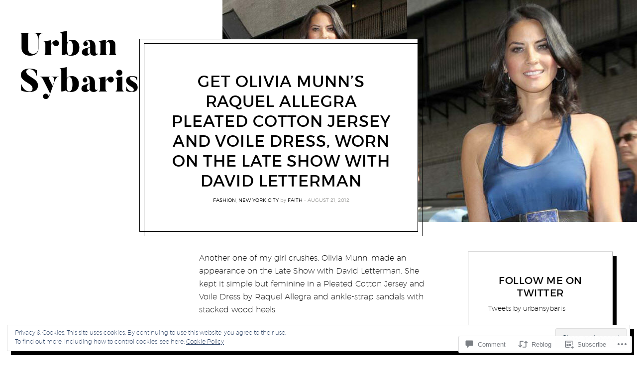

--- FILE ---
content_type: text/css;charset=utf-8
request_url: https://urbansybaris.com/_static/??-eJyVjMEKwjAQRH/IuA1SPYnfkpZpGskmIbtB/HtTvOil4mWYgTePHsXMOSmSkq5gCJUKDo3Jgx2JPiOOs8iBfpBOBCq0dESIt0StTt8GWQH9XzM1jah7Cm6mxOZDEqqYYva9eurUx9w7eWQT8+w05PQ1zBJdqNv1xld7Pg3jcLF2vL8AAM9zAg==&cssminify=yes
body_size: 15748
content:




.cf:after,
.clearfix:after,
.nav-menu:after,
.widget_authors li:after,
.singular .entry-content:after,
.attachment .entry-content:after {
	clear: both;
	content: " ";
	display: table;
}

.align-center {
	text-align: center;
}

.word-wrap,
body {
	-webkit-hyphens: auto;
	-moz-hyphens: auto;
	hyphens: auto;
	word-break: break-word;
}



h1,
h2,
h3,
h4,
h5,
h6,
p,
blockquote,
figure,
ul,
ol,
dl,
dd,
th,
td,
pre,
button {
	border: 0;
	margin: 0;
	padding: 0;
}

body {
	margin: 0;
}

img {
	border: 0;
}

:focus {
	outline: 0;
}

button {
	background: none;
}

a,
button {
	color: inherit;
}

a,
button {
	cursor: pointer;
}

main,
li {
	display: block;
}

button {
	font: inherit;
}

button {
	-webkit-font-smoothing: inherit;
}

strong {
	font-weight: bold;
}

button {
	letter-spacing: inherit;
}

a {
	text-decoration: none;
}

button {
	overflow: visible;
}

img {
	max-width: 100%;
}

img {
	height: auto;
}

::-moz-focus-inner {
	border: 0;
	padding: 0;
}

*,
*:before,
*:after {
	box-sizing: border-box;
}



html {
	font-size: 100%;
	line-height: 1.625;
	
}

body {
	background: #ffffff;
	color: #000000;
	font-family: "Montserrat", sans-serif;
	font-size: 100%;
	font-weight: 200;
	line-height: 1.625;
}

html {
	font-size: 100%;
	line-height: 1.625;
	
}

body {
	background: #ffffff;
	color: #000000;
	font-family: "Montserrat", sans-serif;
	font-size: 100%;
	font-weight: 200;
	line-height: 1.625;
}

body {
	font-size: 18px;
}

p,
.entry-content pre:not(.rich-text),
.comment__content pre:not(.rich-text),
.mejs-container,
.entry-content blockquote,
.comment__content blockquote,
.entry-content table,
.comment__content table,
.pingback .comment__content,
.gallery,
.tiled-gallery,
ul,
ol,
dl,
.wp-block-code,
.wp-block-preformatted,
.wp-block-verse,
.wp-block-button {
	margin-bottom: 28px;
}

b,
strong,
.bold {
	font-weight: bold;
}

em,
i,
small,
.italic {
	font-style: italic;
}

.entry-content pre:not(.rich-text),
.comment__content pre:not(.rich-text) {
	border: 1px solid;
	border-radius: 0;
	padding: 14px 28px;
}

.entry-content a:not(.wp-block-button__link):not(.wp-block-file__button),
.comment__content a:not(.wp-block-button__link):not(.wp-block-file__button) {
	color: #afafaf;
}

.entry-content a:not(.wp-block-button__link):not(.wp-block-file__button):hover,
.entry-content a:not(.wp-block-button__link):not(.wp-block-file__button):focus,
.comment__content a:not(.wp-block-button__link):not(.wp-block-file__button):hover,
.comment__content a:not(.wp-block-button__link):not(.wp-block-file__button):focus {
	color: #000000;
}

a:hover {
	text-decoration: underline;
}

.entry-content blockquote,
.comment__content blockquote {
	background: url(/wp-content/themes/premium/gema/assets/images/quote.svg) top left no-repeat;
	font-weight: 700;
	margin-left: auto;
	margin-right: auto;
	max-width: 440px;
	padding: 33px 14px 0;
	text-transform: uppercase;
}

.entry-content blockquote > :last-child,
.comment__content blockquote > :last-child {
	margin-bottom: 0;
}

pre {
	white-space: pre;
	white-space: pre-wrap;
	word-break: break-all;
	word-wrap: break-word;
}

table {
	border-collapse: collapse;
	table-layout: fixed;
	width: 100%;
}

table th {
	text-align: left;
}

table th,
table td {
	vertical-align: middle;
}

.entry-content table tr,
.comment__content table tr,
.entry-content table thead,
.comment__content table thead,
.entry-content table tbody,
.comment__content table tbody,
.entry-content table tfoot,
.comment__content table tfoot {
	border-bottom: 1px solid;
}

.entry-content table tr:last-child,
.comment__content table tr:last-child,
.entry-content table thead:last-child,
.comment__content table thead:last-child,
.entry-content table tbody:last-child,
.comment__content table tbody:last-child,
.entry-content table tfoot:last-child,
.comment__content table tfoot:last-child {
	border-bottom: 0;
}

.entry-content table th,
.comment__content table th,
.entry-content table td,
.comment__content table td {
	padding: 0.5em;
}

.entry-content table th:first-child,
.comment__content table th:first-child,
.entry-content table td:first-child,
.comment__content table td:first-child {
	padding-left: 0;
}

.entry-content table th:last-child,
.comment__content table th:last-child,
.entry-content table td:last-child,
.comment__content table td:last-child {
	padding-right: 0;
}

h1,
.h1 {
	font-size: 20px;
}

h1,
h2,
h3,
h4,
h5,
h6,
.h1,
.h2,
.comment-reply-title,
.h3,
.h4,
.h5,
.h6 {
	letter-spacing: 0.029em;
	margin-bottom: 15px;
	margin-top: 25px;

	font-feature-settings: "dlig" 1, "liga" 1, "lnum" 1, "kern" 1;
}

h1 + h1,
h1:first-child,
h2 + h1,
h2:first-child,
h3 + h1,
h3:first-child,
h4 + h1,
h4:first-child,
h5 + h1,
h5:first-child,
h6 + h1,
h6:first-child,
h1 + h2,
h2 + h2,
h3 + h2,
h4 + h2,
h5 + h2,
h6 + h2,
h1 + h3,
h2 + h3,
h3 + h3,
h4 + h3,
h5 + h3,
h6 + h3,
h1 + h4,
h2 + h4,
h3 + h4,
h4 + h4,
h5 + h4,
h6 + h4,
h1 + h5,
h2 + h5,
h3 + h5,
h4 + h5,
h5 + h5,
h6 + h5,
h1 + h6,
h2 + h6,
h3 + h6,
h4 + h6,
h5 + h6,
h6 + h6 {
	margin-top: 0;
}

h1,
h2,
h3,
.h1,
.h2,
.comment-reply-title,
.h3 {
	font-weight: 400;
	text-transform: uppercase;
}

h4,
h5,
h6,
.h4,
.h5,
.h6 {
	font-weight: 200;
}

h1,
.h1 {
	line-height: 1.25;
}

h2:not(.entry-title),
.h2,
.comment-reply-title {
	font-size: 20px;
	line-height: 1.25;
}

h3,
.h3 {
	font-size: 18px;
	line-height: 1.5;
}

h4,
.h4 {
	font-size: 14px;
	line-height: 1.5;
}

h5,
h6,
.h5,
.h6 {
	font-size: 12px;
}

input,
select {
	background: white;
	border-radius: 0;
	display: inline-block;
	max-width: 100%;
	padding: 9px 20px 11px;
}

input:not([type="checkbox"]):not([type="radio"]),
textarea,
select {
	border-radius: 0;

	-webkit-appearance: none;
	-moz-appearance: none;
}

input,
textarea,
select {
	border: 1px solid #cccccc;
}

input[type=submit]:hover,
button:hover {
	cursor: pointer;
}

select {
	background: url(/wp-content/themes/premium/gema/assets/images/select-arrow.png) no-repeat calc(100% - 10px) center;
	padding-right: 52px;
	width: 100%;
}

.rtl select {
	background-position: 10px center;
}

.is--ie select {
	background: none;
	padding-right: 20px;
}

table {
	width: 100%;
}

form.contact-form label,
form.contact-form label.radio,
form.contact-form label.checkbox {
	font-weight: 300;
}

form.contact-form label span,
form.contact-form label.radio span,
form.contact-form label.checkbox span {
	font-weight: 100;
}

form.contact-form input[type="text"],
form.contact-form input[type="email"],
form.contact-form input[type="url"] {
	width: 100%;
}

form.contact-form .grunion-field-wrap {
	max-width: 500px;
	width: 100%;
}

form.contact-form .grunion-field-label {
	display: flex;

	align-items: center;
	justify-content: space-between;
}

form.contact-form .grunion-field-label span {
	color: #eb0001;
	font-size: 13px;
}

.wp-caption {
	max-width: 100%;
}

.wp-caption img[class*="wp-image-"] {
	display: block;
}

.wp-caption.wp-caption {
	margin-bottom: 0;
}



.wp-caption-text {
	color: #787878;
	font-size: 14px;
	line-height: 1.5;
	text-align: center;
}

.wp-caption-text.wp-caption-text.wp-caption-text,
.gallery-caption.gallery-caption.gallery-caption {
	margin-bottom: 28px;
	margin-top: 16px;
}

.aligncenter,
.alignnone,
.alignleft,
.alignright {
	display: block;
	margin-bottom: 20px;
}

.aligncenter .alignleft,
.aligncenter .alignright,
.alignnone .alignleft,
.alignnone .alignright,
.alignleft .alignleft,
.alignleft .alignright,
.alignright .alignleft,
.alignright .alignright {
	float: none;
	max-width: 100%;
}

.alignleft .alignleft,
.alignright .alignleft {
	margin-left: 0;
	margin-right: 0;
}

.alignleft .alignright,
.alignright .alignright {
	margin-left: 0;
	margin-right: 0;
}

.alignnone .alignleft,
.alignnone .alignright,
.aligncenter .alignleft,
.aligncenter .alignright {
	margin: 0 auto;
}

span.aligncenter img,
span.alignnone img {
	margin: 0 auto;
}

.aligncenter,
.aligncenter img {
	margin: 0 auto;
}

.alignleft,
.alignright {
	margin-bottom: 28px;
}

p + .alignleft,
p + .mceTemp .alignleft,
p + .alignright,
p + .mceTemp
  .alignright {
	margin-top: 0;
}

.alignleft {
	float: left;
	margin-right: 18px;
}

.alignright {
	float: right;
	margin-left: 18px;
}

figure {
	width: auto;
}

figure img {
	display: block;
}



.site-content {
	margin: 0 auto;
}

.grid {
	display: flex;
	margin-right: auto;
	opacity: 0;
	overflow: hidden;
	transition: opacity 0.2s cubic-bezier(0.785, 0.135, 0.15, 0.86);

	align-items: flex-start;
	flex-wrap: wrap;
	justify-content: center;
}

.grid .bricklayer-column {
	max-width: 100%;

	flex: 0 0 100%;
}

.grid .bricklayer-column-sizer {
	display: none;
	width: 100%;
}

.grid__item {
	position: relative;
}



.media__img {
	float: left;
	margin-right: 10px;
}

.media__body {
	overflow: hidden;
}



.header + .site-branding {
	margin-top: 100px;
}

.hfeed .site-description-text {
	margin-bottom: 0;
}

.site-branding a {
	display: block;
}

.site-branding img {
	display: block;
}

.site-logo {
	max-width: 100%;
	width: auto;
}

.archive-title {
	font-family: "Butler", serif;
	font-size: 100px;
	font-weight: 900;
	letter-spacing: 0;
	margin: 0;
	text-align: center;
	text-transform: none;
}

.archive-title span {
	white-space: nowrap;
	word-break: keep-all;
}

.archive-title--search {
	font-size: 50px;
}

.archive-title--search .search-query {
	opacity: 0.65;
}

.site-title {
	font-family: "Butler", serif;
	font-size: 180px;
	font-weight: 900;
	left: 0;
	margin: 0;
	max-width: 100%;
	text-transform: none;
}

.singular .site-title {
	line-height: 1.15;
}

.site-title span {
	display: inline-block;
	hyphens: none;
	word-break: keep-all;
}

.site-title + .site-description-text {
	margin-bottom: 20px;
	margin-top: 12px;
}

.mobile-logo .site-description-text {
	display: none;
}

.site-title span:empty,
.site-description-text:empty {
	display: none;
}

.mobile-header-wrapper {
	background: white;
	border-bottom: 1px solid #dddddd;
	display: flex;
	height: 60px;
	left: 0;
	overflow: hidden;
	position: fixed;
	top: 0;
	width: 100%;
	z-index: 100;
}

.mobile-header-wrapper .mobile-logo .site-branding {
	margin-left: auto;
	margin-right: auto;
	max-width: 100%;
	opacity: 0;
	padding-top: 0;
	width: auto;
}

.mobile-header-wrapper .site-title {
	margin: 0;
}

.mobile-header-wrapper .site-logo {
	margin-left: auto;
	margin-right: auto;
	max-height: 40px;
	width: auto;
}

.admin-bar .mobile-header-wrapper {
	top: 32px;
}

.mobile-header-wrapper > * {
	order: 1;
}

.mobile-header-wrapper .overlay-toggle {
	flex: 0 0 60px;
}

.mobile-header-wrapper .menu-toggle {
	order: 0;
}

.mobile-logo {
	display: flex;
	overflow: hidden;

	align-items: center;
	flex-grow: 1;
}

.mobile-logo .site-logo {
	max-height: 40px;
}

.mobile-logo .custom-logo-link {
	height: 60px;
	padding: 10px 0;
}

.mobile-logo .custom-logo-link img {
	height: 100%;
	width: auto;
}

.mobile-logo .custom-logo-link + .site-title {
	display: none;
}



.main-navigation {
	font-size: 30px;
	font-weight: 200;
	text-transform: uppercase;
	top: 0px;
}

.main-navigation li {
	padding: 0;
}

.main-navigation a:empty {
	display: none;
}

#demosite-activate-wrap ~ .main-navigation {
	top: 80px;
}

.admin-bar .main-navigation {
	top: 32px;
}

.admin-bar #demosite-activate-wrap ~ .main-navigation {
	top: 112px;
}

.nav-menu {
	margin-bottom: 0;
	position: relative;
	z-index: 100;
}

.jetpack-social-navigation.jetpack-social-navigation ul {
	display: flex;
	margin: 0;
	padding: 0;
}

.jetpack-social-navigation.jetpack-social-navigation ul .menu-item {
	line-height: 1 !important;
	vertical-align: top;
	white-space: nowrap;
}

.jetpack-social-navigation.jetpack-social-navigation ul a {
	font-size: 24px;
	height: auto;
	padding: 12px;
	transition: color 0.15s ease-in-out;
	width: auto;
}

.jetpack-social-navigation.jetpack-social-navigation ul a:hover {
	text-decoration: none;
}

.is--ie .jetpack-social-navigation.jetpack-social-navigation ul a,
.jetpack-social-navigation.jetpack-social-navigation .is--ie ul a,
.is--ie-le10 .jetpack-social-navigation.jetpack-social-navigation ul a,
.jetpack-social-navigation.jetpack-social-navigation .is--ie-le10 ul a {
	color: transparent;
	visibility: visible;
}

.jetpack-social-navigation.jetpack-social-navigation ul a:before {
	display: block;
}

.is--ie .jetpack-social-navigation.jetpack-social-navigation ul a:before,
.jetpack-social-navigation.jetpack-social-navigation .is--ie ul a:before,
.is--ie-le10 .jetpack-social-navigation.jetpack-social-navigation ul a:before,
.jetpack-social-navigation.jetpack-social-navigation .is--ie-le10 ul a:before {
	color: black;
}

.jetpack-social-navigation.jetpack-social-navigation {
	padding-left: 18px;
}



.site-footer {
	display: flex;
	flex-direction: column;
	font-size: 14px;
	padding: 30px;

	align-items: center;
}

.infinite-scroll.neverending .site-footer {
	display: none;
}

.infinite-scroll.neverending.infinity-end .site-footer {
	display: flex;
}

.site-info a {
	font-weight: 400;
}

.footer-menu {
	text-transform: uppercase;
}

.footer-menu,
.footer-menu ul {
	margin-bottom: 0;
}

.footer-menu li {
	display: inline-block;
}

.footer-menu a {
	display: inline-block;
	font-weight: 300;
	padding: 0.5em 1em;
}



.card a:hover {
	text-decoration: none;
}

.card.format-audio h2 {
	margin-bottom: 0;

	flex-grow: 1;
}

.card.format-audio .card__audio {
	display: flex;

	align-items: center;
}

.card.format-audio .card__audio .mejs-container {
	padding-right: 20px;

	flex: 0 0 22px;
}

.card.format-audio .mejs-controls .mejs-button button {
	background-image: url(/wp-content/themes/premium/gema/assets/images/play-pause.svg);
	height: 22px;
	margin: 0;
	width: 22px;
}

.card.format-audio .mejs-controls .mejs-pause button {
	background-position: 0 -22px;
}

.card.format-audio .mejs-container,
.card.format-audio .mejs-mediaelement,
.card.format-audio .mejs-controls,
.card.format-audio .mejs-controls .mejs-button div,
.card.format-audio .mejs-controls .mejs-button button {
	position: static;
}

.card.format-audio .mejs-controls div {
	height: auto;
	width: auto;
}

.card.format-audio .mejs-controls .mejs-playpause-button {
	position: relative;
	z-index: 100;
}

.card.format-audio .mejs-controls .mejs-playpause-button button {
	outline: 0;
}

.card.format-audio .mejs-time-rail {
	border: 0 !important;
	bottom: 0;
	height: auto !important;
	left: 0;
	margin: 0 !important;
	padding: 0 !important;
	position: absolute;
	right: 0;
	top: 0;
	width: auto !important;
}

.card.format-audio.card--text .mejs-time-rail {
	bottom: 8px;
	left: 8px;
	right: 8px;
	top: 8px;
}

.card.format-audio .mejs-controls,
.card.format-audio .mejs-container {
	background: none !important;
	height: auto !important;
	margin: 0 !important;
}

.card.format-audio .mejs-time-slider,
.card.format-audio .mejs-time-loaded {
	background: none !important;
	height: 100% !important;
	margin: 0 !important;
	width: 100% !important;
}

.card.format-audio .mejs-time-current {
	background: rgba(0, 0, 0, 0.1) !important;
	height: 100% !important;
}

.card.format-audio .mejs-currenttime-container,
.card.format-audio .mejs-duration-container,
.card.format-audio .mejs-volume-button,
.card.format-audio .mejs-horizontal-volume-slider {
	display: none !important;
}

.card__wrap {
	display: block;
	position: relative;
}

.card-title-wrap {
	bottom: 0;
	left: 0;
	position: absolute;
	transition: transform 0.25s cubic-bezier(0.785, 0.135, 0.15, 0.86);
	width: 100%;
	z-index: 20;
}

.card--text {
	line-height: 1.4;
	position: relative;
	text-align: center;
}

.card--text h2 {
	margin-top: 0;
}

.card--text .btn,
.card--text .search-submit,
.card--text div#infinite-handle span button,
div#infinite-handle span .card--text button,
.card--text .more-link {
	font-weight: 400;
	margin-bottom: -4px;
	margin-top: -4px;
	padding-left: 46px;
	padding-right: 46px;
}

.card--text .card__wrap {
	background: white;
	padding: 45px 28px;
	position: relative;
}

.card--text .card__wrap:before,
.card--text .card__wrap:after {
	border: 1px solid #000000;
	content: "";
	display: block;
	height: 100%;
	height: calc(100% - 8px);
	pointer-events: none;
	position: absolute;
	width: 100%;
	width: calc(100% - 8px);
}

.card--text .card__wrap:after {
	left: 0px;
	top: 0px;
}

.card--text .card__wrap:before {
	left: 8px;
	top: 8px;
}

.card.format-image .card__image figure {
	margin: 0;
}

.card.format-image .card__image .wp-caption-text {
	display: none;
}

.sticky.card--text .card__wrap {
	background: transparent;
	color: white;
	z-index: 2;
}

.sticky.card--text .card__wrap > *:not(.card__meta) {
	position: relative;
}

.sticky.card--text .card__wrap > * {
	z-index: 1;
}

.sticky.card--text .card__wrap:before {
	background-color: white;
}

.sticky.card--text .card__wrap:after {
	background-color: black;
}

.sticky.card--text .btn,
.sticky.card--text .search-submit,
.sticky.card--text div#infinite-handle span button,
div#infinite-handle span .sticky.card--text button,
.sticky.card--text .more-link {
	border: 1px solid white;
}

.sticky.card--text .cat-links,
.sticky.card--text .byline .author,
.sticky.card--text .post-edit-link {
	color: white;
}

.sticky.card--text .card__meta {
	z-index: 10;
}

.sticky.card--text .card__shadow:after {
	z-index: 1;
}

.card.format-quote p:last-child {
	margin-bottom: 0;
}

.sticky.format-quote .content-quote:before {
	background-color: black;
}

.sticky.format-quote .content-quote:after {
	border-color: white;
}

.card__title {
	background-color: white;
	border: 1px solid #000000;
	display: inline-block;
	margin: 0 20px;
	padding: 8px 15px;
	padding-right: 14px;
	position: relative;
}

.sticky .card__title {
	box-shadow: 0 0 0 8px #ffffff, 0 0 0 9px #000000;
}

.card__meta {
	line-height: 1.625;
	position: relative;
}

.card__title h2 {
	font-size: 20px;
	margin: 0;
	text-align: center;
}

.card__image {
	display: block;
	position: relative;
}

.card__image .mejs-container {
	margin-bottom: 0;
}

.card__image img {
	display: block;
	margin: 0 auto;
	width: 100%;
}

.card__image .gallery {
	margin-bottom: -10px;
}

.card__image .jetpack-video-wrapper,
.card__image .tiled-gallery {
	margin-bottom: 0;
}

.card__image iframe {
	display: block;
	height: auto;
	max-width: 100%;
}

.card.format-gallery .slideshow-window {
	background: none;
	border: 0;
	border-radius: 0;
	margin: 0;
}

.card.format-link h2 {
	margin-bottom: 0;
}

.card.format-link svg {
	display: inline-block;
	height: 13px;
	line-height: 1.25;
	margin-left: 0.5em;
	width: 13px;
}

.card__thumb {
	transition: opacity 0.3s ease-out;
	z-index: 10;
}

.card.is-loaded .card__thumb {
	opacity: 0;
}

.card-title-wrap {
	line-height: 0;
	text-align: center;
}

.card .card__mask {
	transition: transform 0.4s cubic-bezier(0.25, 0.46, 0.45, 0.94), opacity 0.6s cubic-bezier(0.25, 0.46, 0.45, 0.94);

	backface-visibility: hidden;
	will-change: transform, opacity;
}

.card:not(.is-visible) .card__mask {
	opacity: 0;
}

.card.ajax-loaded .card__mask {
	overflow: hidden;
	transition: transform 0.4s cubic-bezier(0.25, 0.46, 0.45, 0.94), opacity 0.6s cubic-bezier(0.25, 0.46, 0.45, 0.94);

	backface-visibility: hidden;
	will-change: transform;
}

.card.ajax-loaded .card__hover {
	transition: all 0.4s cubic-bezier(0.25, 0.46, 0.45, 0.94);

	backface-visibility: hidden;
	will-change: transform;
}

.card.ajax-loaded:not(.is-visible) .card__mask {
	opacity: 0;
	transform: translateY(-90%);
}

.card.ajax-loaded:not(.is-visible) .card__hover {
	transform: translateY(100%);
}

.card__image-wrap {
	position: relative;
}

.card__image-wrap img {
	height: 100%;
	left: 0;
	position: absolute;
	top: 0;
	width: 100%;

	object-fit: cover;
}



input[type="submit"],
.btn,
.search-submit,
div#infinite-handle span button,
div#infinite-handle span button:hover,
.more-link {
	background: black;
	border: 0;
	color: #ffffff;
	display: inline-block;
	padding: 12px 32px 12px;
	text-align: center;
	text-transform: uppercase;
}



.comment__links,
.comment-reply-title small,
.edit-link {
	color: #7e7e7e;
	font-size: 12px;
	font-style: normal;
	font-weight: 200;
	line-height: 2;
	text-transform: uppercase;
}



.intro {
	font-size: 18px;
	font-weight: 400;
	line-height: 1.5;
	margin-bottom: 30px;
}



.dropcap {
	float: left;
	font-size: 54px;
	font-weight: 400;
	line-height: 0.8;
	margin-right: 15px;
	margin-top: 5px;
	text-shadow: white -3px -3px 0, black -4px -4px 0;
}

.is--webkit .dropcap {
	background: linear-gradient(45deg, black 0%, black 10%, white 10%, white 40%, black 40%, black 60%, white 60%, white 90%, black 90%, black 100%);
	background-position: top left;
	background-size: 6px 6px;
	margin-left: -4px;
	margin-top: 1px;
	text-shadow: black 4px 4px 0;

	-webkit-background-clip: text;
	-webkit-text-fill-color: transparent;
	-webkit-text-stroke: 1px black;
}



.search-form {
	display: flex;
}

.search-form > label {
	flex-grow: 1;
}

.search-submit {
	font-size: 12px;
	margin: 0;
}

input[type=submit].search-submit {
	padding-left: 10px;
	padding-right: 10px;
}

.search-field {
	height: 40px;
	width: 100%;
}

.widget .search-form > label {
	display: block;

	flex: 0 1 auto;
}

.widget .search-form .search-submit {
	flex: 1 0 auto;
}



.comments-area {
	margin-top: 50px;
}

.comment,
.pingback {
	font-size: 14px;
	padding: 0;
	position: relative;
}

.pingback {
	padding: 20px 0 0 76px;
}

.pingback p {
	margin-bottom: 0;
}

.comment .children {
	margin-bottom: 0;
}

.comment:first-child .children {
	padding-bottom: 0;
}

.comment__article {
	padding-bottom: 28px;
}

.comment__article:after {
	clear: left;
	content: " ";
	display: table;
}

.comment__author {
	font-size: 16px;
	font-weight: 300;
}

.comment-list:not(.comments-have-avatars) .bypostauthor .comment__author {
	background-color: #000000;
	color: #ffffff;
	margin-right: 6px;
	padding: 3px 8px;
}

.comment-reply-title small {
	display: block;
}

.comment__links {
	float: right;
	margin: 0 -5px;
}

.comment__links > a {
	padding: 0 5px;
}

.comment .children {
	position: relative;
}

.comment__avatar {
	background-color: white;
	position: relative;
	z-index: 1;
}

.comment__avatar img {
	border: 1px solid #000000;
	display: block;
	height: 66px;
	padding: 6px;
	width: 66px;
}

.comments-have-avatars .bypostauthor > .comment__article .comment__avatar {
	background-color: white;
	border: 1px solid #000000;
	left: -4px;
	padding: 3px;
	position: relative;
}

.comments-have-avatars .bypostauthor > .comment__article .comment__avatar img {
	padding: 3px;
}

.comment__time {
	color: #7e7e7e;
}

.comment__content {
	line-height: 1.71429;
}

.comment__content > :last-child {
	margin-bottom: 0;
}

.comment-navigation {
	margin: 28px 0;
}

.comment__alert {
	border-top: 1px solid #dddddd;
	font-weight: 900;
	text-align: right;
}



.comment:before,
.comment__article:before,
.comment .children:before,
.comment .children:after,
.comment-list .comment-respond:before,
.comments-area:before {
	background: #000000;
	content: "";
	display: block;
	pointer-events: none;
}

.comment__article {
	position: relative;
}

.comments-area:before {
	height: 1px;
	max-width: 100%;
	width: 350px;
}

.comments-area:before {
	background: #979797;
	margin: 0 auto 50px;
}

.comments-have-avatars .comment:before,
.comment-list .comment-respond:before {
	bottom: 0;
	left: 32px;
	position: absolute;
	top: 66px;
	width: 1px;
}

.comment-list:not(.comments-have-avatars) .comment > .children .media__body {
	overflow: visible;
	position: relative;
}

.comment-list:not(.comments-have-avatars) .comment > .children .media__body:before {
	background-color: #000000;
	content: "";
	height: 100%;
	left: -25px;
	position: absolute;
	top: 0;
	width: 1px;
}

.comment-list:not(.comments-have-avatars) .comment-respond {
	position: relative;
}

.comment-list:not(.comments-have-avatars) .comment-respond:before {
	bottom: 28px;
	left: -76px;
	top: 0;
}

.comments-have-avatars .comment__article:before {
	bottom: 0;
	left: 32px;
	position: absolute;
	top: 66px;
	width: 1px;
}

.comment:last-child:before,
.comment:not(.parent):last-child .comment__article:before,
.comment:not(.parent):last-child .comment-respond:before {
	display: none;
}

.comments-have-avatars .comment .children:before {
	height: 1px;
	left: 32px;
	position: absolute;
	top: 32px;
	width: 30px;
}

.comments-have-avatars .comment .children:after {
	height: 32px;
	left: 32px;
	position: absolute;
	top: 0px;
	width: 1px;
}

.pingback:before {
	background: #000000;
	bottom: 0;
	content: "";
	display: block;
	left: 32px;
	pointer-events: none;
	position: absolute;
	top: 0;
	width: 1px;
}

.comment-respond {
	padding-top: 10px;
}

.comment-list .comment-respond {
	margin-left: 76px;
	padding-bottom: 28px;
	padding-top: 0;
}

.comment-respond:not(.js) .comment-form {
	display: flex;
	margin-left: -6px;
	margin-right: -6px;

	flex-wrap: wrap;
	justify-content: space-between;
}

.comment-respond:not(.js) .comment-form > * {
	margin-left: 6px;
	margin-right: 6px;
}

.comment-respond:not(.js) .comment-form label {
	display: none;
}

.comment-respond:not(.js) .comment-form input[type="text"],
.comment-respond:not(.js) .comment-form input[type="email"],
.comment-respond:not(.js) .comment-form input[type="url"],
.comment-respond:not(.js) .comment-form textarea {
	border: 1px solid #e0e0e0;
	color: #7e7e7e;
	font-family: inherit;
	font-size: 14px;
	font-weight: 200;
	line-height: 1.5;
}

.comment-respond:not(.js) .comment-form input[type="text"],
.comment-respond:not(.js) .comment-form input[type="email"],
.comment-respond:not(.js) .comment-form input[type="url"] {
	padding: 6px 20px;
	width: 100%;
}

.comment-respond:not(.js) .comment-form textarea {
	display: block;
	padding: 10px 20px;
}

.comment-respond:not(.js) .comment-form .comment-subscription-form input[type="checkbox"] {
	margin-right: 0;
	margin-top: 0;
	vertical-align: middle;
}

.comment-respond:not(.js) .comment-form .comment-subscription-form p {
	font-size: 15px;
	margin-bottom: 15px;
}

.comment-form-author,
.comment-form-email,
.comment-form-url {
	flex-basis: 150px;
	flex-grow: 1;
	flex-shrink: 0;
	order: 2;
}

.comment-form-comment,
.form-allowed-tags {
	flex-basis: 100%;
	order: 3;
}

.comment-form-comment textarea {
	display: block;
	width: 100%;
}

.form-submit {
	margin-bottom: 0;
	margin-left: auto;

	order: 4;
}

.form-submit input[type="submit"] {
	font-size: 16px;
	font-weight: 200;
	letter-spacing: 0.05em;
	line-height: 1.25;
}

.widget-area .gallery.gallery,
.widget-area
.tiled-gallery.tiled-gallery {
	margin-left: 0 !important;
	margin-right: 0 !important;
}

.gallery.gallery + *,
.tiled-gallery.tiled-gallery + * {
	margin-top: -5px;
}

.gallery.gallery {
	display: flex;

	flex-flow: row wrap;
	justify-content: space-between;
}

.gallery.gallery > * {
	min-width: 0;
}

.gallery-item.gallery-item {
	margin-bottom: 5px;
	text-align: center;
}

.gallery-item.gallery-item a {
	display: block;
}

.widget-area .gallery-item.gallery-item {
	margin-bottom: 5px;
}

.gallery-icon img {
	display: block;
	margin: 0 auto;
}

.gallery-caption {
	margin-left: 0 !important;
}

.gallery-columns-1 .gallery-item {
	flex-basis: calc(100% - 5px);
}

.gallery-columns-2 .gallery-item {
	flex-basis: calc(50% - 5px);
}

.gallery-columns-3 .gallery-item {
	flex-basis: calc(33.33333% - 5px);
}

.gallery-columns-4 .gallery-item {
	flex-basis: calc(25% - 5px);
}

.gallery-columns-5 .gallery-item {
	flex-basis: calc(20% - 5px);
}

.gallery-columns-6 .gallery-item {
	flex-basis: calc(16.66667% - 5px);
}

.gallery-columns-7 .gallery-item {
	flex-basis: calc(14.28571% - 5px);
}

.gallery-columns-8 .gallery-item {
	flex-basis: calc(12.5% - 5px);
}

.gallery-columns-9 .gallery-item {
	flex-basis: calc(11.11111% - 5px);
}



.entry-content dl,
.comment__content dl {
	display: flex;

	flex-wrap: wrap;
}

.entry-content dl dt,
.comment__content dl dt,
.entry-content dl dd,
.comment__content dl dd {
	border-bottom: 1px dashed rgba(0, 0, 0, 0.1);
	padding: 0.5em 0;
}

.entry-content dl dt:last-of-type,
.comment__content dl dt:last-of-type,
.entry-content dl dd:last-of-type,
.comment__content dl dd:last-of-type {
	border-bottom: 0;
}

.entry-content dl dt,
.comment__content dl dt {
	font-weight: bold;

	flex-basis: 33%;
}

.entry-content dl dd,
.comment__content dl dd {
	flex-basis: 66%;
}



.entry-content ul:not([class*="wp-block"]):not(.blocks-gallery-grid) ul,
.comment__content ul:not([class*="wp-block"]):not(.blocks-gallery-grid) ul,
.wp-block-archives ul,
.wp-block-categories__list ul,
.wp-block-rss ul,
.entry-content ul:not([class*="wp-block"]):not(.blocks-gallery-grid) ol,
.comment__content ul:not([class*="wp-block"]):not(.blocks-gallery-grid) ol,
.wp-block-archives ol,
.wp-block-categories__list ol,
.wp-block-rss ol,
.entry-content ol ul,
.comment__content ol ul,
.entry-content ol ol,
.comment__content ol ol {
	list-style: initial;
	margin: 0.5em 0 -0.5em;
	padding-left: 2em;
}

.entry-content ul:not([class*="wp-block"]):not(.blocks-gallery-grid) li,
.comment__content ul:not([class*="wp-block"]):not(.blocks-gallery-grid) li,
.wp-block-archives li,
.wp-block-categories__list li,
.wp-block-rss li,
.entry-content ol li,
.comment__content ol li {
	padding: 0.5em 0;
	position: relative;
}

.entry-content ul:not([class*="wp-block"]):not(.blocks-gallery-grid) li:last-child,
.comment__content ul:not([class*="wp-block"]):not(.blocks-gallery-grid) li:last-child,
.wp-block-archives li:last-child,
.wp-block-categories__list li:last-child,
.wp-block-rss li:last-child,
.entry-content ol li:last-child,
.comment__content ol li:last-child {
	border-bottom: 0;
}

.entry-content ul:not([class*="wp-block"]):not(.blocks-gallery-grid) li:before,
.comment__content ul:not([class*="wp-block"]):not(.blocks-gallery-grid) li:before,
.wp-block-archives li:before,
.wp-block-categories__list li:before,
.wp-block-rss li:before,
.entry-content ol li:before,
.comment__content ol li:before {
	color: #000000;
}

.entry-content ul:not([class*="wp-block"]):not(.blocks-gallery-grid),
.comment__content ul:not([class*="wp-block"]):not(.blocks-gallery-grid),
.wp-block-archives,
.wp-block-categories__list,
.wp-block-rss {
	padding-left: 15px;
}

.entry-content ul:not([class*="wp-block"]):not(.blocks-gallery-grid) > li:before,
.comment__content ul:not([class*="wp-block"]):not(.blocks-gallery-grid) > li:before,
.wp-block-archives > li:before,
.wp-block-categories__list > li:before,
.wp-block-rss > li:before {
	content: "-";
	font-size: 0.85em;
	left: -15px;
	position: absolute;
}

.entry-content ul:not([class*="wp-block"]):not(.blocks-gallery-grid) ol,
.wp-block-archives .entry-content ol,
.entry-content .wp-block-archives ol,
.wp-block-categories__list .entry-content ol,
.entry-content .wp-block-categories__list ol,
.wp-block-rss .entry-content ol,
.entry-content .wp-block-rss ol,
.comment__content ul:not([class*="wp-block"]):not(.blocks-gallery-grid) ol,
.wp-block-archives .comment__content ol,
.comment__content .wp-block-archives ol,
.wp-block-categories__list .comment__content ol,
.comment__content .wp-block-categories__list ol,
.wp-block-rss .comment__content ol,
.comment__content .wp-block-rss ol {
	counter-reset: inside-ul-item;
}

.entry-content ul:not([class*="wp-block"]):not(.blocks-gallery-grid) ol > li,
.comment__content ul:not([class*="wp-block"]):not(.blocks-gallery-grid) .entry-content ol > li,
.wp-block-archives .entry-content ol > li,
.entry-content .wp-block-archives ol > li,
.wp-block-categories__list .entry-content ol > li,
.entry-content .wp-block-categories__list ol > li,
.wp-block-rss .entry-content ol > li,
.entry-content .wp-block-rss ol > li,
.entry-content ul:not([class*="wp-block"]):not(.blocks-gallery-grid) .comment__content ol > li,
.comment__content ul:not([class*="wp-block"]):not(.blocks-gallery-grid) ol > li,
.wp-block-archives .comment__content ol > li,
.comment__content .wp-block-archives ol > li,
.wp-block-categories__list .comment__content ol > li,
.comment__content .wp-block-categories__list ol > li,
.wp-block-rss .comment__content ol > li,
.comment__content .wp-block-rss ol > li {
	counter-increment: inside-ul-item;
}

.entry-content ul:not([class*="wp-block"]):not(.blocks-gallery-grid) ol > li:before,
.comment__content ul:not([class*="wp-block"]):not(.blocks-gallery-grid) .entry-content ol > li:before,
.wp-block-archives .entry-content ol > li:before,
.entry-content .wp-block-archives ol > li:before,
.wp-block-categories__list .entry-content ol > li:before,
.entry-content .wp-block-categories__list ol > li:before,
.wp-block-rss .entry-content ol > li:before,
.entry-content .wp-block-rss ol > li:before,
.entry-content ul:not([class*="wp-block"]):not(.blocks-gallery-grid) .comment__content ol > li:before,
.comment__content ul:not([class*="wp-block"]):not(.blocks-gallery-grid) ol > li:before,
.wp-block-archives .comment__content ol > li:before,
.comment__content .wp-block-archives ol > li:before,
.wp-block-categories__list .comment__content ol > li:before,
.comment__content .wp-block-categories__list ol > li:before,
.wp-block-rss .comment__content ol > li:before,
.comment__content .wp-block-rss ol > li:before {
	content: counters(inside-ul-item, ".") ".";
	display: inline-block;
	font-weight: bold;
	padding-right: 1em;
}

.entry-content ol,
.comment__content ol {
	counter-reset: list-item;
}

.entry-content ol > li,
.comment__content ol > li {
	counter-increment: list-item;
}

.entry-content ol > li:before,
.comment__content ol > li:before {
	content: counters(list-item, ".") ".";
	display: inline-block;
	font-weight: bold;
	padding-right: 1em;
}

.format-quote .card__meta {
	z-index: 11;
}

.content-quote {
	font-size: 20px;
	font-weight: 400;
	line-height: 1.2;
	padding: 60px 0 18px 0;
	position: relative;
	text-align: center;
	text-transform: uppercase;
}

.content-quote:before {
	background: white;
	content: "\201C";
	display: block;
	font-family: "Montserrat", sans-serif;
	font-size: 170px;
	font-weight: 100;
	height: 60px;
	left: 50%;
	line-height: 1;
	padding: 0 20px;
	position: absolute;
	top: -10px;
	transform: translateX(-50%);
	z-index: 10;
}

.content-quote:after {
	border-top: 2px solid black;
	content: "";
	left: 50%;
	position: absolute;
	top: 26px;
	transform: translateX(-50%);
	width: 55%;
}

.content-quote cite {
	display: block;
	font-size: 16px;
	font-style: normal;
	margin-top: 32px;
}



.tags {
	display: flex;
	margin-bottom: 50px;
	margin-top: 40px;
	text-align: center;

	flex-wrap: wrap;
	justify-content: space-around;
}

.tags a {
	color: #c3c3c3;
	display: inline-block;
	font-size: 12px;
	font-weight: 200;
	padding: 0.5em;
	text-transform: uppercase;
}

.tags a:before {
	content: "#";
}

.tags:after {
	background-color: #979797;
	margin-top: 50px;
}



.post-navigation {
	clear: both;
}

.posts-navigation .nav-links {
	justify-content: center;
}

.nav-links {
	display: flex;
	flex-direction: column;
	font-size: 16px;
	font-weight: 400;
	line-height: 1.3;
	text-transform: uppercase;

	align-items: center;
	justify-content: space-between;
}

.nav-links a:hover {
	color: #000000;
}

.nav-previous,
.nav-next {
	padding: 10px 20px;
	position: relative;
}

.nav-previous:before,
.nav-next:after {
	border: 0 solid transparent;
	border-width: 5px 10px;
	content: "";
	display: block;
	margin-top: -5px;
	position: absolute;
	top: 50%;
}

.nav-previous:before {
	border-left: 0;
	border-right-color: currentColor;
	left: 0;
}

.nav-next:after {
	border-left-color: currentColor;
	border-right: 0;
	right: 0;
}

.archive-navigation {
	margin: 40px 0;
}

.archive-navigation .nav-links {
	flex-direction: row;

	align-items: center;
	flex-wrap: wrap;
	justify-content: center;
}

.archive-navigation a,
.archive-navigation span {
	border: 1px solid transparent;
	margin: 10px 14px;
	padding: 6px 12px;
}

.archive-navigation .current {
	border: 1px solid #000000;
	font-size: 20px;
}

.archive-navigation span.page-numbers.current,
.archive-navigation a:hover {
	color: #000000;
}

.archive-navigation .page-numbers.next:before,
.archive-navigation .page-numbers.next:after,
.archive-navigation .page-numbers.prev:before,
.archive-navigation .page-numbers.prev:after {
	border: 5px solid transparent;
	content: "";
	display: inline-block;
	height: 0;
	margin: 0 5px;
	pointer-events: none;
	position: relative;
	top: -1px;
	width: 0;
}

.archive-navigation .page-numbers.next:hover,
.archive-navigation .page-numbers.prev:hover {
	font-size: 16px;
}

.archive-navigation .page-numbers.prev:before {
	border-right: 10px solid #000000;
}

.archive-navigation .page-numbers.next:after {
	border-left: 10px solid #000000;
}



.widget-area {
	top: 0px;
}

#demosite-activate-wrap ~ .widget-area {
	top: 80px;
}

.admin-bar .widget-area {
	top: 32px;
}

.admin-bar #demosite-activate-wrap ~ .widget-area {
	top: 112px;
}

.widget {
	font-size: 14px;
}

.widget > ul,
.widget > ol {
	margin-bottom: 0;
}

.widget > ul > li,
.widget > ol > li {
	padding: 12px 0;
}

.widget > p:last-child {
	margin-bottom: 0;
}

.widget ul ul {
	padding-left: 12px;
}

.widget .children {
	margin-bottom: 0;
}

.widget__title {
	margin-bottom: 7px;
	text-align: center;
}

.widget_recent_entries > ul > li,
.widget_recent_comments > ul > li {
	position: relative;
}

.widget_recent_entries > ul > li + li:before,
.widget_recent_comments > ul > li + li:before {
	border-bottom: 1px solid #f2f2f2;
	content: "";
	display: block;
	height: 0;
	left: 0;
	position: absolute;
	top: 0;
	width: 100%;
}

.widget_recent_entries a,
.widget_recent_comments a {
	font-weight: 400;
	line-height: 1.2;
	text-transform: uppercase;
}

.widget_recent_entries a,
.widget_recent_comments a:last-of-type {
	display: block;
}

.widget_recent_comments .comment-author-link a {
	font-weight: inherit;
}

.widget_recent_comments li > a:last-child {
	display: block !important;
}

.widget_recent_entries .post-date {
	display: block;
	font-size: 12px;
}

.widget_categories li {
	font-weight: 300;
}

.widget_categories a {
	font-weight: 200;
}

.widget_archive select {
	display: block;
	width: 100%;
}

.widget_pages > ul {
	margin-bottom: 0;
}

.widget_calendar caption {
	margin-bottom: 20px;
}

.widget_calendar td#next {
	text-align: right;
}

.widget_authors ul {
	margin-bottom: 0;
}

.widget_authors > ul > li {
	border-bottom: 1px solid #f2f2f2;
	margin-bottom: 10px;
}

.widget_authors > ul > li:last-child {
	border-bottom: 0;
}

.widget_authors > ul > li strong {
	display: block;
	margin-top: 5px;
}

.widget_authors > ul > li ul {
	clear: left;
	padding-left: 0;
}

.widget_authors > ul > li ul a {
	font-size: 12px;
	font-weight: 300;
	text-transform: uppercase;
}

.widget_authors .avatar-128,
.widget_authors .avatar-96 {
	display: block;
	margin: 0 auto;
}

.widget_authors .avatar + strong {
	display: block;
	text-align: center;
	text-transform: uppercase;
}

.widget_authors .avatar-128 + strong,
.widget_authors .avatar-96 + strong,
.widget_authors .avatar-48 + strong {
	font-size: 20px;
}

.widget_authors .avatar-48,
.widget_authors .avatar-32,
.widget_authors .avatar-16 {
	float: left;
	margin-bottom: 10px;
	margin-right: 10px;
}

.widget_authors .avatar-48 + strong,
.widget_authors .avatar-32 + strong,
.widget_authors .avatar-16 + strong {
	display: inline;
}

.widget_recent_comments tr {
	border-bottom: 1px solid #dddddd;
}

.widget_recent_comments tr td {
	padding-bottom: 15px;
	padding-top: 15px;
}

.widget_recent_comments tr:last-child {
	border-bottom: none;
}

.widget_recent_comments .recentcommentstextend {
	color: #afafaf;
	font-size: 12px;
}

.widget_recent_comments .recentcommentstextend a {
	color: #000000;
}

.widget_recent_comments .recentcommentstextend a:not(:last-of-type) {
	font-size: 12px;
	font-weight: 400;
	text-transform: none;
}

.widget_recent_comments a:last-of-type {
	font-size: 14px;
}

.milestone-widget .milestone-content {
	margin-top: 15px;
}

.milestone-widget .milestone-header {
	background-color: #000000;
}

.milestone-widget .milestone-countdown,
.milestone-widget .milestone-message {
	color: #000000;
}

.milestone-widget .milestone-message {
	font-weight: 400;
}

.widget_rss li {
	border-bottom: 1px solid #dddddd;
}

.widget_rss li:last-child {
	border-bottom: 0;
}

.widget_rss a.rsswidget {
	display: block;
	font-weight: 400;
	text-transform: uppercase;
}

.widget_rss .rss-date {
	display: block;
	font-size: 90%;
	margin-bottom: 10px;
}

aside.widget_facebook_likebox {
	overflow: visible;
}

.wpcom-instagram-images {
	display: flex;
	margin-bottom: -5px;
	margin-left: -5px;
	margin-top: 18px;
	overflow: hidden;

	flex-flow: row wrap;
	justify-content: space-between;
}

.is--ie-le10 .wpcom-instagram-images a {
	display: block;
}

.wpcom-instagram-images > * {
	min-width: 0;
}

.wpcom-instagram-images img {
	display: block;
	float: left;
	height: auto;
}

.wpcom-instagram-images a img {
	max-width: 100%;
}

.wpcom-instagram-images a {
	margin-bottom: 5px;
	margin-left: 5px;
}

.is--ie9 .wpcom-instagram-images a {
	display: inline-block;
}

.wpcom-instagram-columns-1 a {
	flex-basis: 100%;
}

.is--ie9 .wpcom-instagram-columns-1 a {
	width: 100%;
}

.wpcom-instagram-columns-2 a {
	flex-basis: calc(50% - 5px);
}

.is--ie9 .wpcom-instagram-columns-2 a {
	width: 48%;
}

.wpcom-instagram-columns-3 a {
	flex-basis: calc(33.333333% - 5px);
}

.is--ie9 .wpcom-instagram-columns-3 a {
	width: 31%;
}

.wpcom-instagram-columns-4 a {
	flex-basis: calc(25% - 5px);
}

.is--ie9 .wpcom-instagram-columns-4 a {
	width: 24%;
}

.widget_flickr table#flickr_badge_wrapper {
	border: none;
	margin-top: 18px;
}

.widget_flickr table#flickr_badge_wrapper a:last-of-type {
	color: #000000;
}

.widget_flickr table#flickr_badge_wrapper a:last-of-type:hover {
	color: #afafaf;
}

.widget_flickr td {
	display: flex;
	margin-bottom: -5px;
	margin-left: -2px;
	overflow: hidden;

	flex-flow: row wrap;
	justify-content: space-between;
}

.is--ie-le10 .widget_flickr td a {
	display: block;
}

.widget_flickr td > * {
	min-width: 0;
}

.widget_flickr br {
	display: none;
}

.widget_flickr a {
	display: block;
	margin-bottom: 5px;
	margin-left: 5px;
}

.widget_flickr a:last-of-type {
	margin: 15px 0 0 0;

	flex-basis: 100%;
}

.widget_flickr .flickr-size-thumbnail a {
	flex-basis: calc(33.333333% - 5px);
}

.widget_flickr .flickr-size-thumbnail a:last-of-type {
	flex-basis: 100%;
}

.widget_goodreads div[class^="gr_custom_container"] {
	border: none;
}

.widget_goodreads a {
	font-weight: 400;
}

.widget_jetpack_display_posts_widget .jetpack-display-remote-posts {
	margin-top: 18px;
}

.widget_jetpack_display_posts_widget .jetpack-display-remote-posts h4 {
	font-size: 14px;
}

.widget_jetpack_display_posts_widget h4 {
	font-weight: 400;
	text-transform: uppercase;
}

.widget_jetpack_display_posts_widget h4 ~ p:after {
	border-bottom: 1px solid #dddddd;
	content: "";
	display: block;
	height: 0;
	margin: 15px 0;
	width: 100%;
}

.widget_jetpack_display_posts_widget h4 ~ p:last-of-type:after {
	content: none;
}

.jetpack_subscription_widget,
.widget_blog_subscription {
	text-align: center;
}

.jetpack_subscription_widget.widget,
.widget_blog_subscription.widget {
	background-color: black;
	border-top: 0;
	color: white;
	padding: 48px 40px;
}

.jetpack_subscription_widget.widget:before,
.widget_blog_subscription.widget:before {
	background: white;
	border: 1px solid black;
}

.jetpack_subscription_widget p#subscribe-submit,
.widget_blog_subscription p#subscribe-submit {
	margin-bottom: 0;
}

.jetpack_subscription_widget #subscribe-text,
.widget_blog_subscription #subscribe-text {
	margin-top: 16px;
}

.jetpack_subscription_widget #subscribe-text p,
.widget_blog_subscription #subscribe-text p {
	font-size: 12px;
}

.jetpack_subscription_widget #subscribe-text p:last-child,
.widget_blog_subscription #subscribe-text p:last-child {
	margin-bottom: 19px;
}

.jetpack_subscription_widget .widget__title,
.widget_blog_subscription .widget__title {
	color: white;
}

.jetpack_subscription_widget #subscribe-email input,
.jetpack_subscription_widget input[name="email"],
.widget_blog_subscription #subscribe-email input,
.widget_blog_subscription input[name="email"] {
	border: 2px solid white;
	display: block;
	height: 32px;
	margin: 0 auto;
	max-width: 180px;
}

.jetpack_subscription_widget #subscribe-submit,
.widget_blog_subscription #subscribe-submit {
	text-align: center;
}

.jetpack_subscription_widget input[type="submit"],
.widget_blog_subscription input[type="submit"] {
	border: 1px solid white;
	color: white;
	font-size: 14px;
	font-weight: 600;
	padding: 10px 18px;
	text-transform: uppercase;
}

.jetpack_subscription_widget p:last-child,
.widget_blog_subscription p:last-child {
	margin-bottom: 0;
}



.infinite-scroll .posts-navigation,
.infinite-scroll .archive-navigation {
	display: none;
}

.infinite-scroll .grid {
	margin-bottom: 85px;
}

div#infinite-handle span {
	background: transparent;
	border-radius: 0;
	color: inherit;
	font-size: inherit;
	padding: 0;
}

.infinite-loader,
div#infinite-handle {
	left: 50%;
	margin: 0;
	margin-top: 56px;
	position: absolute;
	top: 100%;
	transform: translate(-50%, -50%);
}

.infinite-loader {
	width: 28px;
}

body div.sharedaddy,
body #content div.sharedaddy,
body #main div.sharedaddy {
	clear: none;
}

body div.sharedaddy h3.sd-title {
	margin-bottom: 26px;
}

body div.sharedaddy div.sd-content ul li {
	position: static;
}

body div.sharedaddy div.sd-content ul li a.sd-button {
	background-color: transparent;
	border-color: #000000;
	border-radius: 0;
	box-shadow: none;
	color: #000000 !important;
	font-family: "Montserrat", sans-serif;
	font-size: 14px;
	letter-spacing: 0.117em;
	padding: 7px 18px;
	text-transform: uppercase;
}

body div.sharedaddy div.sd-content ul li a.sd-button span {
	margin-left: 4px;
}

body div.sharedaddy div.sd-content ul li a.sd-button:hover {
	background-color: #000000;
	border-color: #000000;
	color: #ffffff !important;
}

body div.sharedaddy div.sd-social-icon div.sd-content ul li[class*="share-"] a.sd-button {
	background-color: transparent !important;
	border: 1px solid #000000;
	border-radius: 0;
	color: #000000 !important;
	padding: 7px !important;
}

body div.sharedaddy div.sd-social-icon div.sd-content ul li[class*="share-"] a.sd-button span:empty {
	display: none;
}

body div.sharedaddy div.sd-social-icon div.sd-content ul li[class*="share-"] a.sd-button:hover {
	background-color: #000000 !important;
	border-color: #000000;
	color: #ffffff !important;
	opacity: 1;
	padding: 7px !important;
}

body div.sharedaddy div.sd-social-icon div.sd-content ul li a.sd-button.share-more {
	line-height: 18px;
	margin-left: 0;
	padding: 7px;
	position: static;
}

body div.sharedaddy div.sd-social-icon div.sd-content ul li a.sd-button.share-more span {
	display: none;
}

.entry-content .sd-content li:before {
	content: none;
}

.menu-toggle,
.sidebar-toggle {
	display: flex;
	font-size: 1.2em;
	height: 60px;
	width: 60px;

	align-content: center;
	align-items: center;
}

.menu-toggle .icon,
.sidebar-toggle .icon {
	margin: 0 auto;
}

.menu-toggle.menu-open:before {
	background: url(/wp-content/themes/premium/gema/assets/images/menu-bars.svg) no-repeat center center;
	background-size: auto 30px;
	background-size: auto 30px;
	content: "";
	display: block;
	height: 60px;
	width: 60px;
}

.menu-toggle.menu-close:before {
	background: url(/wp-content/themes/premium/gema/assets/images/close-icon.svg) no-repeat center center;
	background-size: auto 30px;
	background-size: auto 30px;
	content: "";
	display: block;
	height: 60px;
	width: 60px;
}

.sidebar-toggle {
	margin-right: -5px;
}

.sidebar-toggle.sidebar-open:before {
	background: url(/wp-content/themes/premium/gema/assets/images/sidebar-icon.svg) no-repeat center center;
	background-size: auto 30px;
	background-size: auto 30px;
	content: "";
	display: block;
	height: 60px;
	width: 60px;
}

body:not(.has-active-sidebar) .sidebar-toggle {
	pointer-events: none;
	visibility: hidden;
}

.rtl .sidebar-toggle {
	transform: scale(-1);
}

.menu-close,
.right-close-button {
	opacity: 0;
	pointer-events: none;
	position: absolute;
	top: 0;
	transition: all 0.3s ease-in-out;
	z-index: 1200;
}

.menu-close {
	right: 0;
}

.nav-is-open .menu-close {
	opacity: 1;
	pointer-events: auto;
}

.right-close-button {
	left: 0;
	margin-top: 0;
}

.right-close-button:before {
	background: url(/wp-content/themes/premium/gema/assets/images/close-icon.svg) no-repeat center center;
	background-size: auto 30px;
	background-size: auto 30px;
	content: "";
	display: block;
	height: 60px;
	width: 60px;
}

.sidebar-is-open .right-close-button {
	opacity: 1;
	pointer-events: auto;
}

.overlay-shadow {
	background: #cccccc;
	content: "";
	display: block;
	height: 100%;
	left: 0;
	opacity: 0;
	pointer-events: none;
	position: fixed;
	top: 0;
	transition: all 0.3s ease-in-out;
	width: 100%;
	z-index: 990;
}

.is--iele-10 .overlay-shadow {
	display: none;
	pointer-events: auto;
}

.overlay-is-open .overlay-shadow {
	opacity: 0.5;
	pointer-events: auto;
}

.is--iele-10.overlay-is-open .overlay-shadow {
	display: block;
}

.wp-block {
	clear: both;
}

h1,
h2,
h3,
h4,
h5,
h6,
.alignleft,
.aligncenter,
.alignright,
.alignwide,
.alignnone,
.wp-block-separator {
	clear: both;
}

.wp-block-code,
.wp-block-preformatted,
.wp-block-verse {
	border: 1px solid;
	border-radius: 0;
	padding: 14px 28px;
}

.wp-block-code .block-editor-plain-text {
	color: #000000;
	font-family: monospace;
	font-size: 18px;
}

.wp-block-preformatted pre,
.wp-block-verse pre {
	color: #000000;
	font-family: monospace;
	font-size: inherit;
}

.wp-block-cover,
.wp-block-cover-image {
	height: auto;
	margin-bottom: 15px;
	width: auto;
}

.editor-block-list__layout .editor-block-list__block[data-align=right] .editor-block-list__block-edit {
	margin-bottom: 0;
	margin-left: 0;
}

.wp-block-image .aligncenter > figcaption {
	display: block;
}

.wp-block-pullquote {
	border: 0;
	color: inherit;
	margin-top: 0;
	padding: 0;
}

.wp-block-pullquote.alignleft {
	margin-left: -3.75em;
	margin-right: 3em;
}

.wp-block-pullquote.alignright {
	margin-left: 3em;
	margin-right: -3.75em;
}

.wp-block-pullquote.is-style-solid-color {
	padding-bottom: 20px;
	padding-top: 20px;
}

.wp-block-pullquote.is-style-solid-color cite {
	color: inherit;
}

.wp-block-pullquote,
.wp-block-quote {
	border: 0;
}

.wp-block-pullquote__citation,
.wp-block-pullquote cite,
.wp-block-pullquote footer,
.wp-block-quote__citation,
.wp-block-quote cite,
.wp-block-quote footer {
	display: block;
	font-size: 12px;
	font-weight: 200;
	margin-top: 32px;
	text-transform: none;
}

.wp-block-quote[class] {
	margin-left: auto;
	margin-right: auto;
}

.wp-block-separator.is-style-dots {
	border: 0;
}

.wp-block-separator.is-style-dots:before {
	color: inherit;
}

.wp-block-separator {
	border: none;
	border-bottom: 1px solid currentColor;
	margin: 1.5em auto;
}

.wp-block-separator:not([class*="is-style"]) {
	max-width: 100px;
}

.wp-block-group.has-background p:last-child {
	margin-bottom: 0;
}

.wp-block-table[class][class] table td,
.wp-block-table[class][class] table th {
	padding: 0.5em;
}

.wp-block-jetpack-timeline h2 {
	margin: 0;
}

.wp-block-archives,
.wp-block-categories__list,
.wp-block-rss {
	margin-left: 0;
}

.wp-social-link[class][class] a {
	color: currentColor;
}

.wp-social-link[class][class] a:hover {
	color: currentColor;
}

.wp-block-social-links[class] {
	display: flex;
	margin: 0;
	max-width: 100%;

	flex-wrap: wrap;
}

.wp-block-social-links[class] .wp-social-link {
	margin-bottom: 8px;
}

.wp-block-search__button {
	background: no-repeat;
	border: 0;
	box-shadow: none;
	font-family: inherit;
	font-size: inherit;
}

.wp-block-calendar tfoot tr td:first-child {
	text-align: left;
}

.wp-block-calendar tfoot tr td:last-child {
	text-align: right;
}

.jetpack-business-hours[class] {
	display: block;
}

.jetpack-business-hours[class]__item:last-child {
	margin-bottom: 0;
}

.wp-block-group .jetpack-business-hours[class] {
	margin-bottom: 0;
}

.jetpack-business-hours[class] dd,
.jetpack-business-hours[class] dt {
	padding: 0;
}

.wp-block-file .wp-block-file__button[class] {
	color: #ffffff;
	display: inline-block;
	font-size: 18px;
	padding: 12px 24px;
}

.wp-block-file .wp-block-file__button[class]:hover {
	opacity: 1;
	text-decoration: underline;
}

.wp-block-jetpack-contact-form input,
.wp-block-jetpack-contact-form textarea:not(.jetpack-field-label__input):not(.block-editor-default-block-appender__content) {
	background: white;
	border: 1px solid #cccccc;
	border-radius: 0;
	display: inline-block;
	font-size: 11px;
	max-width: 100%;
	padding: 9px 20px 11px;
}

.wp-block-jetpack-contact-form .jetpack-field-label {
	align-items: center;
}

.wp-block-jetpack-contact-form .jetpack-field-label,
.wp-block-jetpack-contact-form .jetpack-field-label .jetpack-field-label__input {
	font-family: "Montserrat", sans-serif;
	font-size: 16px;
	font-weight: 300;
}

.wp-block-jetpack-contact-form .jetpack-field-label span,
.wp-block-jetpack-contact-form .jetpack-field-label .jetpack-field-label__input span {
	font-size: 13px;
	font-weight: 200;
}

.wp-block-jetpack-contact-form .jetpack-field {
	max-width: 500px;
	width: 100%;
}

.wp-block-jetpack-contact-form .block-editor-block-list__block {
	margin-bottom: 0;
	margin-top: 0;
}

.contact-form button {
	background-color: #32373c;
	border: none;
	border-radius: 28px;
	box-shadow: none;
	color: #ffffff;
	cursor: pointer;
	display: inline-block;
	font-size: 18px;
	margin: 0;
	padding: 12px 24px;
	text-align: center;
	text-decoration: none;

	overflow-wrap: break-word;
}

.wp-block-cover[class*="has-background"] .is-style-outline {
	color: #ffffff;
}

.wp-block-button.alignleft {
	margin-left: 0;
	max-width: 50%;
}



.singular .site-header,
.attachment .site-header {
	opacity: 0;
	transition: opacity 0.25s cubic-bezier(0.455, 0.03, 0.515, 0.955);

	flex-shrink: 0;
}

.singular .site-branding,
.attachment .site-branding {
	
	margin: 0;
	width: auto;
	

	flex-shrink: 0;
}

.singular .content-area,
.attachment .content-area {
	max-width: 1060px;
}

.singular.no-featured-image .content-area,
.attachment.no-featured-image .content-area {
	flex-grow: 1;
}

.singular .site-main,
.attachment .site-main {
	padding: 30px;
	position: relative;
}

.singular .entry-header,
.attachment .entry-header {
	background: white;
	border: 1px solid #000000;
	max-width: 560px;
	padding: 65px 45px 55px 55px;
	position: relative;
	text-align: center;
}

.singular .entry-header:after,
.attachment .entry-header:after {
	border: 1px solid #000000;
	content: "";
	display: block;
	height: 100%;
	height: calc(100% + 2px);
	left: 8px;
	pointer-events: none;
	position: absolute;
	top: 8px;
	width: 100%;
	width: calc(100% + 2px);
}

.singular .post__content iframe,
.attachment .post__content iframe {
	max-width: 100%;
}

.singular.no-featured-image .post__content,
.attachment.no-featured-image .post__content {
	margin-top: 0;
}

.singular .entry-content figcaption,
.attachment .entry-content figcaption {
	font-size: inherit;
	text-align: inherit;
}

.singular .entry-title,
.attachment .entry-title {
	margin: 0;
}

.singular .entry-title + *,
.attachment .entry-title + * {
	margin-top: 10px;
}

.singular .entry-featured {
	margin-top: -30px;
}

.singular .entry-featured img {
	display: block;
	margin-left: auto;
}

.singular.no-featured-image .entry-header {
	margin-top: -14px;
}

.entry-meta {
	font-size: 10px;
	font-weight: 300;
}

.entry-meta:empty {
	display: none;
}

.entry-meta .cat-links,
.entry-meta .byline .author {
	color: #000000;
	text-transform: uppercase;
}

.edit-link-separator {
	margin: 0 2px;
}

.edit-link-separator:before {
	content: "-";
}

.post-edit-link {
	color: black;
	text-transform: uppercase;
}

.more-link {
	display: block;
	font-size: 16px;
}

.card .more-link {
	margin-top: 28px;
}

.byline {
	color: #9a9a98;
}

.byline + .posted-on {
	color: #9a9a98;
	text-transform: uppercase;
}

.byline + .posted-on:before {
	content: " - ";
}

.updated:not(.published) {
	display: none;
}

.page-links {
	font-weight: 400;
	margin: 28px 0;
	text-transform: uppercase;
}

.page-links a,
.page-links span {
	display: inline-block;
	margin: 0 12px;
	padding: 6px;
}

.page-links a {
	border-bottom: 1px solid #000000;
}

div#jp-relatedposts div.jp-relatedposts-items .jp-relatedposts-post .jp-relatedposts-post-title a {
	color: #000000;
	font-size: 16px;
}



.w10 {
	width: 10%;
}

.w20 {
	width: 20%;
}

.w25 {
	width: 25%;
}

.w30 {
	width: 30%;
}

.w33 {
	width: 33.33%;
}

.w40 {
	width: 40%;
}

.w50 {
	width: 50%;
}

.w60 {
	width: 60%;
}

.w66 {
	width: 66.66%;
}

.w70 {
	width: 70%;
}

.w80 {
	width: 80%;
}

.w90 {
	width: 90%;
}

.w100 {
	width: 100%;
}

.block {
	display: block;
}

.inline-block {
	display: inline-block;
}

.hide {
	display: none;
}

.show {
	display: initial;
}

.screen-reader-text {
	display: none;
}

.content-area {
	margin: auto;
	position: relative;
}

.tiled-gallery.tiled-gallery {
	clear: none;
}

.sticky {
	background-color: white;
}

body {
	opacity: 0;
	transition: opacity 0.25s cubic-bezier(0.455, 0.03, 0.515, 0.955);
}

#main > .grid__item {
	display: none;
}

#wpstats {
	display: none;
}

.PDS_Poll {
	margin-bottom: 28px;
}

#webkit-iframe-shim {
	bottom: -9999px;
	left: -9999px;
	position: fixed;
}

.is--ie * {
	font-feature-settings: normal;
}

@media not screen and (min-width: 480px) {
	.grid .bricklayer-column {
		padding: 0;
	}

	.main-navigation {
		font-size: 24px;
		width: 300px;
	}

	.main-navigation a {
		padding: 12px 30px;
	}

	.nav-menu {
		padding: 0;
	}

	.nav-menu:before {
		content: none;
	}

	.sub-menu,
	.children {
		font-size: 16px;
	}

	.card--text {
		padding: 0 28px;
	}
}

@media only screen and (min-width: 480px) {
	.aligncenter,
	.alignnone,
	.alignleft,
	.alignright {
		margin-top: 20px;
	}

	.card__hover:hover .card__wrap {
		transform: translate(-8px, -8px);
	}

	.card__hover:hover .card__shadow:after {
		transform: none;
	}

	.card__hover:hover .card-title-wrap {
		transform: translate(0, calc(-50% - 12px));
	}

	.card__hover:hover .card__meta {
		margin-top: 0 !important;
		opacity: 1;
	}

	.card--text .card__hover:hover .card__meta {
		transform: translateY(-20%);
	}

	.card__wrap,
	.card__shadow:after {
		transition: transform 0.25s cubic-bezier(0.785, 0.135, 0.15, 0.86);
	}

	.card__meta {
		opacity: 0;
		transition: all 0.25s cubic-bezier(0.785, 0.135, 0.15, 0.86);
	}

	.card--image .card__meta {
		margin-top: -1.625em;
	}

	.card--text .card__meta {
		background-color: white;
		bottom: calc(100% - 60px);
		display: block;
		left: 30px;
		padding-bottom: 5px;
		position: absolute;
		right: 30px;
	}

	.sticky.card--text .card__meta {
		background-color: #000000;
	}

	.card__shadow {
		position: relative;
	}

	.card__shadow:after {
		background: black;
		bottom: -8px;
		content: "";
		display: block;
		left: 8px;
		position: absolute;
		right: -8px;
		top: 8px;
		z-index: -1;
	}

	.card--text .card__shadow:after {
		bottom: 0;
		right: 0;
	}

	.card--image .card__shadow:after {
		transform: translate(-8px, -8px);
	}

	.card__image {
		background: white;
		border: 1px solid #000000;
		padding: 8px;
	}

	.card--audio-embed .card__hover:hover .card-title-wrap,
	.card.format-video .card__hover:hover .card-title-wrap,
	.card.format-gallery .card__hover:hover .card-title-wrap {
		transform: translate(0, 50%);
	}
}

@media not screen and (min-width: 600px) {
	.comment__time {
		display: none;
	}
}

@media not screen and (min-width: 740px) {
	form.contact-form textarea {
		width: 100%;
	}

	form.contact-form input[type="text"],
	form.contact-form input[type="email"] {
		max-width: none;
		width: 100%;
	}

	.site-header {
		padding: 0;
	}

	.comment-list:not(.comments-have-avatars) .comment.depth-1 > .children {
		padding-left: 25px;
	}

	.entry-content ul:not([class*="wp-block"]):not(.blocks-gallery-grid) li,
	.comment__content ul:not([class*="wp-block"]):not(.blocks-gallery-grid) li,
	.wp-block-archives li,
	.wp-block-categories__list li,
	.wp-block-rss li,
	.entry-content ol li,
	.comment__content ol li {
		margin-left: 0;
		padding-left: 0;
	}

	.nav-previous,
	.nav-next {
		text-align: center;
		width: 100%;
	}

	.nav-previous {
		margin-bottom: 14px;
	}

	.widget-area {
		padding: 60px 40px;
		width: 300px;
	}

	.widget {
		border: 0;
		margin: 0;
		padding: 0;
	}

	.widget:before {
		border-top: 2px solid #d9d9d9;
		content: "";
		display: block;
		margin: 20px 0;
	}

	.widget:last-child:after {
		display: none;
	}

	.jetpack_subscription_widget.widget,
	.widget_blog_subscription.widget {
		margin-left: -40px;
		margin-right: -40px;
	}

	.jetpack_subscription_widget.widget:before,
	.widget_blog_subscription.widget:before {
		display: none;
	}

	.widget + .jetpack_subscription_widget.widget,
	.widget + .widget_blog_subscription.widget {
		margin-top: 40px;
	}

	.jetpack_subscription_widget.widget + .widget,
	.widget_blog_subscription.widget + .widget {
		margin-top: 40px;
	}

	.jetpack_subscription_widget.widget + .widget:before,
	.widget_blog_subscription.widget + .widget:before {
		display: none;
	}

	.sidebar-toggle {
		margin-right: 0;
	}

	.singular .entry-image--text .entry-header,
	.attachment .entry-image--text .entry-header {
		float: none;
		margin: 0 auto;
		margin-bottom: 30px;
	}

	.singular .entry-featured {
		margin-left: -30px;
		margin-right: -30px;
	}

	.singular .entry-image--portrait .entry-featured {
		margin-left: -30px;
		margin-right: -30px;
		max-width: none;
	}

	div#jp-relatedposts div.jp-relatedposts-items .jp-relatedposts-post {
		margin-bottom: 30px;
		padding-right: 0;
		width: 100%;
	}
}

@media only screen and (min-width: 740px) {
	body {
		font-size: 16px;
	}

	h1,
	.h1 {
		font-size: 32px;
	}

	.card--text .card__wrap {
		padding: 60px 56px;
	}

	.comment-list:not(.comments-have-avatars) .comment.depth-1 > .children {
		padding-left: 25px;
	}

	.comment-list:not(.comments-have-avatars) .comment.depth-2 > .children {
		padding-left: 25px;
	}

	.comment-list:not(.comments-have-avatars) .comment.depth-3 > .children {
		padding-left: 25px;
	}

	.comment-list:not(.comments-have-avatars) .comment.depth-4 > .children {
		padding-left: 25px;
	}

	.nav-links {
		flex-direction: row;
		margin-bottom: 28px;
	}

	.nav-previous,
	.nav-next {
		flex-basis: 50%;
	}

	.nav-next {
		margin-left: auto;
		text-align: right;
	}

	.wp-block-code .block-editor-plain-text {
		font-size: 16px;
	}
}

@media only screen and (min-width: 800px) {
	.grid {
		margin: 0 auto;
		max-width: 1008px;
	}

	.grid .bricklayer-column {
		max-width: 50%;

		flex-basis: 50%;
	}

	.grid .bricklayer-column-sizer {
		width: 50%;
	}

	.grid {
		padding-right: 36px;
	}

	.grid > * {
		padding-left: 36px;
	}

	.header .site-branding {
		margin-right: -100%;
		padding-bottom: 36px;
		padding-left: 36px;
		padding-top: 144px;
		width: 200%;
	}

	.site-title {
		line-height: 1.05;
	}

	.overlay-toggle {
		display: none;
	}
}

@media not screen and (min-width: 800px) {
	.grid .bricklayer-column {
		padding: 0 42px;
	}

	.site-title {
		font-size: 90px;
		text-align: center;
	}

	.card {
		margin-bottom: 56px;
		max-width: none;
	}
}

@media only screen and (min-width: 899px) {
	.wp-block-image .alignleft,
	.editor-block-list__layout .editor-block-list__block[data-align=left] .editor-block-list__block-edit > * {
		margin-right: 3em;
		width: auto;
	}

	.wp-block-image .alignright,
	.editor-block-list__layout .editor-block-list__block[data-align=right] .editor-block-list__block-edit > * {
		margin-left: 3em;
		width: auto;
	}
}

@media not screen and (min-width: 900px) {
	.alignwide.fill-left {
		margin-left: 0 !important;
	}

	.alignwide.fill-right {
		margin-right: 0 !important;
	}

	.site-content {
		margin-top: 60px;
	}

	.grid__item {
		margin-top: 0 !important;
	}

	body .site-header {
		overflow: hidden;
	}

	body .site-header .site-branding {
		margin: 24px 48px;
		text-align: center;
	}

	body .site-header .site-branding img {
		margin: 0 auto;
	}

	body .site-header .site-logo {
		display: inline-block;
	}

	.mobile-header-wrapper .site-title {
		padding: 12px 0;
	}

	.main-navigation {
		background-color: white;
		display: flex;
		font-size: 28px;
		font-weight: 100;
		height: 100%;
		left: 0;
		max-width: 100%;
		overflow-x: hidden;
		overflow-y: scroll;
		-webkit-overflow-scrolling: touch;
		padding-top: 60px;
		position: fixed;
		text-align: left;
		top: 0;
		transform: translateX(-100%) translateZ(0);
		transition: all 0.3s ease-in-out;
		width: 420px;
		z-index: 999;

		flex-wrap: wrap;
		justify-content: space-between;
	}

	.main-navigation li {
		display: block;
		position: relative;
	}

	.main-navigation li.hover > a {
		color: white;
	}

	.main-navigation li.hover > a:before {
		background-color: black;
		bottom: 0;
		content: "";
		display: block;
		left: -999px;
		pointer-events: none;
		position: absolute;
		right: -999px;
		top: 0;
		z-index: -2;
	}

	.main-navigation a {
		display: inline-block;
		padding: 18px 30px;
		text-decoration: none;
	}

	.main-navigation li[class*="children"] > a {
		display: block;
		position: relative;
	}

	.main-navigation li[class*="children"] > a:after {
		content: "+";
		padding: 0 12px;
		position: absolute;
		top: 50%;
		transform: translateY(-50%);
	}

	.main-navigation .sub-menu,
	.main-navigation .children {
		display: none;
		font-size: 20px;
		padding-left: 30px;
	}

	.main-navigation .hover > .sub-menu,
	.main-navigation .hover > .children {
		display: block;
	}

	.nav-is-open .main-navigation {
		transform: translateZ(0);
	}

	.nav-menu {
		padding-left: 30px;
		padding-right: 30px;
		width: 100%;
	}

	.nav-menu:before {
		border-left: 30px solid white;
		border-right: 30px solid white;
		content: "";
		height: 100%;
		left: 0;
		pointer-events: none;
		position: absolute;
		top: 0;
		width: 100%;
		z-index: -1;
	}

	.jetpack-social-navigation.jetpack-social-navigation {
		margin-bottom: 18px;

		align-self: flex-end;
	}

	.site-info {
		margin-bottom: 20px;
		text-align: center;
	}

	.footer-menu,
	.footer-menu ul {
		text-align: center;
	}

	.card {
		margin: 0 auto 20px;
		max-width: 470px;
	}

	.archive-navigation .nav-links {
		font-size: 14px;
	}

	.archive-navigation a,
	.archive-navigation span {
		margin: 5px 2px;
	}

	.archive-navigation .current {
		font-size: 17px;
		margin-left: 15px;
		margin-right: 15px;
	}

	.widget-area {
		background-color: white;
		height: 100%;
		max-width: 100%;
		overflow-y: scroll;
		-webkit-overflow-scrolling: touch;
		padding: 60px;
		position: fixed;
		right: 0;
		top: 0;
		transform: translateX(100%) translateZ(0);
		transition: all 0.3s ease-in-out;
		width: 420px;
		z-index: 1100;
	}

	.sidebar-is-open .widget-area {
		transform: translateZ(0);
	}

	.widget {
		border: 1px solid black;
		margin: 50px 0;
		padding: 50px 40px;
	}

	.widget:first-of-type {
		margin-top: 0;
	}

	.widget:last-of-type {
		margin-bottom: 0;
	}

	.singular .entry-header,
	.attachment .entry-header {
		margin-bottom: 30px;
		margin-left: auto;
		margin-right: auto;
		margin-top: -60px;
		padding: 60px 25px 45px 35px;
	}

	.singular .entry-image--text .entry-header,
	.attachment .entry-image--text .entry-header {
		float: left;
		margin: 0 40px 40px 0;
		max-width: 350px;
	}

	.singular .entry-content > *,
	.singular .comments-area,
	.singular .nav-links,
	.attachment .entry-content > *,
	.attachment .comments-area,
	.attachment .nav-links {
		margin-left: auto;
		margin-right: auto;
		max-width: 600px;
	}

	.singular .entry-content > .alignwide,
	.singular .entry-content > .alignfull,
	.attachment .entry-content > .alignwide,
	.attachment .entry-content > .alignfull {
		max-width: none;
	}

	.singular .entry-featured img {
		margin: 0 auto;
		width: 100%;
	}

	.singular .entry-image--landscape .entry-featured {
		margin: -30px;
		margin-bottom: 0;
	}

	.singular .entry-image--portrait .entry-featured {
		margin-left: auto;
		margin-right: auto;
		max-width: 600px;
	}
}

@media only screen and (min-width: 900px) {
	.alignleft {
		float: left;
		margin-left: -120px;
		margin-right: 28px;
		max-width: calc(50% + 120px);
	}

	.alignright {
		float: right;
		margin-left: 28px;
		max-width: 50%;
	}

	.alignwide.fill-left,
	.alignfull.wp-block-columns.fill-left,
	.alignfull.wp-block-latest-posts.fill-left {
		padding-left: 40px;
	}

	.alignwide.fill-right,
	.alignfull.wp-block-columns.fill-right,
	.alignfull.wp-block-latest-posts.fill-right {
		padding-right: 40px;
	}

	.grid {
		padding-right: 36px;
	}

	.grid > * {
		padding-left: 36px;
	}

	.grid__item {
		margin-bottom: 36px;
	}

	.grid__item--mb {
		margin-bottom: 72px;
	}

	.card--portrait,
	.card--text {
		padding-left: 72px;
	}

	.bricklayer-column:nth-child(n+3) {
		margin-top: 72px;
	}

	.bricklayer-column:first-child > .card--portrait,
	.card--portrait:nth-child(odd) {
		padding-left: 36px;
		padding-right: 0;
	}

	.bricklayer-column:last-child > .card--portrait,
	.card--portrait:nth-child(even) {
		padding-left: 0;
		padding-right: 36px;
	}

	.card--landscape + .card--landscape,
	.card--portrait + .card--portrait {
		margin-top: 72px;
	}

	.header {
		margin-left: -36px;
		text-align: right;
	}

	.header + .site-branding {
		display: none;
	}

	body:not(.singular) .site-branding img {
		margin-left: auto;
	}

	.mobile-header-wrapper {
		display: none;
	}

	.main-navigation a {
		display: block;
	}

	.singular .nav-menu {
		font-size: 18px;
		font-weight: 200;
	}

	.singular .nav-menu > li > a {
		display: inline-block;
		padding: 0.25em 0;
	}

	.nav-menu li {
		position: relative;
	}

	.singular .nav-menu li {
		display: inline-block;
	}

	.nav-menu li a {
		border-bottom: 2px solid transparent;
		display: inline-block;
		text-decoration: none;
		transition: all 0.15s linear;
	}

	.nav-menu li:hover > ul,
	.nav-menu li.hover > ul {
		opacity: 1;
		pointer-events: auto;
	}

	.nav-menu > li {
		line-height: 1.3;
	}

	.nav-menu li[class*="children"]:after {
		content: " + ";
	}

	.singular .nav-menu li[class*="children"]:after {
		padding-right: 15px;
	}

	.hfeed .nav-menu > li[class*="children"]:after {
		left: 100%;
		margin-top: -5px;
		position: absolute;
		text-align: center;
		top: 50%;
		transform: translateY(-50%);
		width: 30px;
	}

	.nav-menu ul {
		background: white;
		border: 1px solid #000000;
		border-left-width: 7px;
		font-size: 16px;
		left: calc(100% + 10px);
		opacity: 0;
		padding: 0;
		pointer-events: none;
		position: absolute;
		text-align: left;
		top: 0;
		transition: 0.2s opacity linear;
		width: 230px;
		z-index: 10;
	}

	.nav-menu ul:before {
		content: "";
		height: 100%;
		left: -25px;
		position: absolute;
		width: 20px;
	}

	.nav-menu ul a {
		display: block;
		padding: 11px 32px;
	}

	.singular .nav-menu ul li {
		width: 100%;
	}

	.nav-menu ul li[class*="children"]:after {
		content: "+";
		padding: 0 12px;
		position: absolute;
		right: 0;
		top: 50%;
		transform: translateY(-50%);
	}

	.nav-menu ul li:hover > a,
	.nav-menu ul li.hover > a {
		background-color: #000000;
		color: white;
		text-decoration: none;
	}

	.nav-menu ul li:hover:after,
	.nav-menu ul li.hover:after {
		color: white;
	}

	body:not(.singular) .nav-menu > li {
		line-height: 1.1;
	}

	body:not(.singular) .nav-menu > li > a {
		overflow: hidden;
		padding-bottom: 2px;
		position: relative;
	}

	body:not(.singular) .nav-menu > li > a:before {
		background-color: white;
		bottom: 0;
		content: "";
		pointer-events: none;
		position: absolute;
		right: -110%;
		top: 0;
		width: 110%;
		z-index: -1;
	}

	body:not(.singular) .nav-menu > li > a:after {
		border-bottom: 1px solid #000000;
		bottom: 0;
		content: "";
		left: 0;
		position: absolute;
		transform: translateX(101%);
		transition: transform 0.2s ease-in-out;
		width: 100%;
		z-index: -2;
	}

	body:not(.singular) .nav-menu > li > a:before,
	body:not(.singular) .nav-menu > li > a:after {
		pointer-events: none;
	}

	body:not(.singular) .nav-menu > li:hover > a:after,
	body:not(.singular) .nav-menu > li.hover > a:after {
		transform: translateX(0);
	}

	.hfeed .nav-menu ul {
		margin-left: 30px;
	}

	.hfeed .nav-menu ul ul {
		margin-left: 0;
	}

	.jetpack-social-navigation.jetpack-social-navigation ul {
		justify-content: flex-end;
	}

	.singular .jetpack-social-navigation.jetpack-social-navigation ul,
	.jetpack-social-navigation.jetpack-social-navigation .singular ul {
		justify-content: flex-start;
	}

	.jetpack-social-navigation.jetpack-social-navigation ul a {
		font-size: 16px;
		padding: 6px;
	}

	.jetpack-social-navigation.jetpack-social-navigation ul a:hover {
		color: #afafaf;
	}

	.jetpack-social-navigation.jetpack-social-navigation {
		margin-bottom: 0;
		margin-left: -6px;
		padding-left: 0;
	}

	.site-footer {
		flex-direction: row;
		margin-top: 80px;
		padding: 40px;
	}

	.site-footer > * {
		flex-basis: 50%;
	}

	.footer-menu {
		text-align: right;
	}

	.comments-area {
		padding-right: 400px;
	}

	.comment.depth-1 > .children {
		padding-left: 62px;
	}

	.comment.depth-2 > .children {
		padding-left: 62px;
	}

	.comment.depth-3 > .children {
		padding-left: 62px;
	}

	.comment.depth-4 > .children {
		padding-left: 62px;
	}

	.gallery-item.gallery-item {
		margin-bottom: 10px;
	}

	.widget-area > * + * {
		margin-top: 60px;
	}

	.widget {
		background: white;
		border: 1px solid #000000;
		margin-right: 8px;
		padding: 45px 40px 35px;
		position: relative;
	}

	.widget:before {
		background: #000000;
		content: "";
		display: block;
		height: 100%;
		left: 8px;
		position: absolute;
		top: 8px;
		width: 100%;
		z-index: -1;
	}

	.infinite-scroll .grid {
		margin-bottom: 170px;
	}

	.menu-toggle {
		display: none;
	}

	.sidebar-toggle {
		pointer-events: none;
		visibility: hidden;
	}

	.right-close-button {
		display: none;
	}

	.overlay-shadow {
		display: none;
	}

	.singular .content-area,
	.attachment .content-area {
		padding-left: 140px;
	}

	.singular .site-main,
	.attachment .site-main {
		padding: 0;
	}

	.singular .entry-header,
	.attachment .entry-header {
		margin-left: -120px;
		position: absolute;
		transform: translateY(-100%);
	}

	.singular .post__content,
	.attachment .post__content {
		margin-top: 60px;
	}

	.singular .site-main > [id*="post-"]:not(.pingback),
	.attachment .site-main > [id*="post-"]:not(.pingback) {
		padding-top: 400px;
	}

	.singular .post__content,
	.singular .post-navigation,
	.attachment .post__content,
	.attachment .post-navigation {
		padding-right: 400px;
	}

	.singular .widget-area {
		float: right;
		padding: 40px;
		padding-left: 60px;
		width: 400px;
	}

	.singular .is--placed.widget-area {
		padding-top: 0;
		position: absolute;
		right: 0;
		top: 0;
	}

	.singular .entry-featured {
		float: right;
		margin: -400px 40px 20px 20px;
		max-width: 660px;
	}

	.singular .entry-image--landscape .entry-featured {
		float: none;
		margin-left: 0;
		margin-right: 0;
		max-width: none;
	}

	.singular.no-featured-image .site-main {
		padding-top: 48px;
	}

	.singular.no-featured-image .site-main > [id*="post-"]:not(.pingback) {
		padding-top: 0;
	}

	.singular.no-featured-image .entry-header {
		margin: 0;
		margin-bottom: 40px;
		margin-right: 400px;
		max-width: none;
		position: relative;
		transform: none;
	}

	.has--small-featured-image.singular .site-main {
		padding-top: 0;
	}

	.has--small-featured-image.singular .post[class] {
		padding-top: 0;
	}

	.has--small-featured-image.singular .post__content {
		clear: right;
		margin-top: 0;
	}

	.has--small-featured-image.singular .entry-featured {
		display: flex;
		margin-left: auto;
		margin-right: 0;
		margin-top: 0;
		min-height: 300px;
		position: absolute;
		right: 400px;
		top: 0;

		align-items: center;
	}

	.has--small-featured-image.singular .entry-header {
		float: left;
		margin: 108px 30px 15px -60px;
		max-width: 370px;
		position: relative;
		transform: none;
	}

	.has--small-featured-image.singular .entry-image--landscape .entry-header {
		margin-top: 216px;
	}
}

@media only screen and (min-width: 1200px) {
	.grid {
		max-width: 1494px;
	}

	.grid .bricklayer-column {
		max-width: 33.33333%;

		flex-basis: 33.33333%;
	}

	.grid .bricklayer-column-sizer {
		width: 33.33333%;
	}

	.content-area.content--not-found {
		margin-left: 100px;
		margin-top: 60px;
	}
}

@media only screen and (min-width: 1240px) {
	body.singular .nav-menu > li > a {
		position: relative;
	}

	body.singular .nav-menu > li > a:before {
		background-color: white;
		bottom: 0;
		content: "";
		left: -110%;
		pointer-events: none;
		position: absolute;
		top: 0;
		width: 110%;
		z-index: -1;
	}

	body.singular .nav-menu > li > a:after {
		border-bottom: 1px solid #000000;
		bottom: 0;
		content: "";
		left: 0;
		position: absolute;
		transform: translateX(-101%);
		transition: transform 0.2s ease-in-out;
		width: 100%;
		z-index: -2;
	}

	body.singular .nav-menu > li > a:before,
	body.singular .nav-menu > li > a:after {
		pointer-events: none;
	}

	body.singular .nav-menu > li:hover > a:after,
	body.singular .nav-menu > li.hover > a:after {
		transform: translateX(0);
	}

	.singular .nav-menu li {
		clear: left;
		display: block;
		float: left;
	}

	.singular .site-content,
	.attachment .site-content {
		display: flex;
		max-width: 1650px;

		align-items: flex-start;
	}

	.singular .site-header,
	.attachment .site-header {
		max-width: 340px;
		padding: 60px;
		padding-left: 40px;

		flex-basis: 340px;
		flex-grow: 0;
	}

	.singular .content-area,
	.attachment .content-area {
		padding-left: 0;
	}

	.singular .site-main > [id*="post-"]:not(.pingback),
	.singular .post-navigation,
	.singular .comments-area,
	.attachment .site-main > [id*="post-"]:not(.pingback),
	.attachment .post-navigation,
	.attachment .comments-area {
		padding-left: 60px;
	}

	.singular .widget-area {
		padding-bottom: 60px;
	}
}

@media only screen and (min-width: 1359px) {
	.wp-block-image .alignleft,
	.editor-block-list__layout .editor-block-list__block[data-align=left] .editor-block-list__block-edit > * {
		margin-left: -3.75em;
	}

	.wp-block-image .alignright,
	.editor-block-list__layout .editor-block-list__block[data-align=right] .editor-block-list__block-edit > * {
		margin-right: -3.75em;
	}
}

@media only screen and (min-width: 1400px) {
	.singular .jetpack-social-navigation.jetpack-social-navigation {
		margin-top: 8px;
	}

	.singular .site-branding,
	.attachment .site-branding {
		margin-bottom: 20px;
	}

	.singular .entry-image--landscape .entry-featured {
		margin-left: -60px;
	}

	.singular.no-featured-image .site-main {
		padding-top: 74px;
	}
}

@media not screen and (min-width: 1400px) {
	.entry-content figure[style*="width"] {
		width: auto !important;
	}

	.singular .site-description-text {
		display: none;
	}

	.tiled-gallery .gallery-row {
		width: auto !important;
	}
}

@media only screen and (min-width: 1650px) {
	.grid {
		max-width: 1980px;
	}

	.grid .bricklayer-column {
		max-width: 25%;

		flex-basis: 25%;
	}

	.grid .bricklayer-column-sizer {
		width: 25%;
	}

	.grid {
		padding-right: 36px;
	}

	.grid > * {
		padding-left: 36px;
	}

	.grid__item {
		margin-bottom: 36px;
	}

	.grid__item--mb {
		margin-bottom: 72px;
	}

	.card--portrait,
	.card--text {
		padding-left: 72px;
	}

	.bricklayer-column:nth-child(n+3) {
		margin-top: 72px;
	}

	.bricklayer-column:first-child > .card--portrait,
	.card--portrait:nth-child(odd) {
		padding-left: 36px;
		padding-right: 0;
	}

	.bricklayer-column:last-child > .card--portrait,
	.card--portrait:nth-child(even) {
		padding-left: 0;
		padding-right: 36px;
	}

	.card--landscape + .card--landscape,
	.card--portrait + .card--portrait {
		margin-top: 72px;
	}
}

@media screen and (max-width: 782px) {
	.admin-bar .mobile-header-wrapper {
		position: absolute;
		top: 46px;
	}

	.admin-bar .mobile-header-wrapper .site-branding {
		display: none;
	}

	.admin-bar .mobile-header-wrapper {
		top: 46px;
	}

	.admin-bar .main-navigation {
		top: 46px;
	}

	.admin-bar #demosite-activate-wrap ~ .main-navigation {
		top: 126px;
	}

	.admin-bar .main-navigation {
		height: calc(100% - 46px);
	}

	.admin-bar .widget-area {
		top: 46px;
	}

	.admin-bar #demosite-activate-wrap ~ .widget-area {
		top: 126px;
	}
}

@media screen and (min-width: 800px) and (max-width: 900px) {
	body .site-header {
		overflow: visible;
	}

	body:not(.singular) .site-branding.site-branding.site-branding {
		margin-left: 0;
		margin-top: 0;
		padding-left: 0;
		padding-top: 30px;
		width: calc(200% + 36px);
	}
}

@media only screen and (min-width: 900px) and (max-width: 1239.9px) {
	.singular[class] .site-branding {
		margin-left: -20px;

		flex-shrink: 1;
	}

	.singular[class] .site-branding > * {
		padding-left: 20px;
	}

	.singular[class] .site-branding .site-title {
		margin-left: auto;

		flex: 0 0 auto;
	}

	.singular[class] .main-navigation {
		flex: 0 0 auto;
	}

	.singular[class] .custom-logo-link {
		height: 60px;
		padding: 10px 0;

		flex-shrink: 0;
	}

	.singular[class] .custom-logo-link img {
		height: 100%;
		width: auto;
	}

	.singular .nav-menu {
		font-size: 14px;
	}

	.singular .nav-menu > li {
		font-weight: 400;
		margin: 0 10px;
	}

	.singular .nav-menu > li > a {
		padding: 1.25em 0;
	}

	.singular .nav-menu li:hover > a,
	.singular .nav-menu li:hover:after,
	.singular .nav-menu li.hover > a,
	.singular .nav-menu li.hover:after {
		font-weight: 400;
	}

	.singular .nav-menu > li > .sub-menu {
		left: 0;
		top: 100%;
	}

	.singular .nav-menu > li > .sub-menu li {
		display: block;
	}

	.singular .jetpack-social-navigation.jetpack-social-navigation {
		margin-left: 22px;
	}

	.singular .site-header,
	.attachment .site-header {
		border-bottom: 1px solid #dddddd;
		display: flex;
		padding: 0 40px;

		justify-content: space-between;
	}

	.singular .nav-menu:last-child > li:last-child > .sub-menu,
	.attachment .nav-menu:last-child > li:last-child > .sub-menu {
		left: auto;
		right: 0;
	}

	.singular .site-title,
	.attachment .site-title {
		font-size: 32px;
		line-height: 1.5;
		margin-bottom: 0;
	}

	.singular .site-branding,
	.attachment .site-branding {
		display: flex;

		align-items: center;
		flex: 0 0 auto;
	}

	.singular .site-logo-link,
	.attachment .site-logo-link {
		margin-right: 15px;
	}

	.singular .main-navigation,
	.attachment .main-navigation {
		display: flex;

		align-items: center;
	}

	.singular #primary-menu,
	.attachment #primary-menu {
		margin-bottom: 0;
	}

	.singular #primary-menu > li,
	.attachment #primary-menu > li {
		padding-right: 15px;
	}

	.singular #primary-menu > li:last-child,
	.singular #primary-menu > [class*="has-children"],
	.attachment #primary-menu > li:last-child,
	.attachment #primary-menu > [class*="has-children"] {
		padding-right: 0;
	}
}

@media only screen and (min-width: 480px) and (max-width: 899.9px) {
	.jetpack-social-navigation.jetpack-social-navigation {
		padding-left: 50px;
	}
}

@media only screen and (min-width: 900px) and (max-width: 1399.9px) {
	.singular .site-branding .site-logo-link,
	.attachment .site-branding .site-logo-link {
		height: 50px;
		padding: 10px 0;
	}

	.singular .site-branding .site-logo-link img,
	.attachment .site-branding .site-logo-link img {
		height: 100%;
	}

	.singular.no-featured-image .entry-header {
		margin: 0 400px 25px 0;
		max-width: 500px;
	}
}

@media only screen and (min-width: 400px) and (max-width: 899.9px) {
	.singular .entry-title,
	.attachment .entry-title {
		font-size: 32px;
	}
}

@media only screen and (min-width: 1240px) and (max-width: 1339.9px) {
	.singular .entry-featured {
		max-width: 500px;
	}
}

@media print {
	body {
		opacity: 1;
	}
}
@font-face {
    font-family: "Montserrat";
    font-weight: 100;
    src: url(/wp-content/themes/premium/gema/assets/fonts/montserrat/montserrat-hairline.eot);
    src: url(/wp-content/themes/premium/gema/assets/fonts/montserrat/montserrat-hairline.eot?#iefix) format('embedded-opentype'),
        url(/wp-content/themes/premium/gema/assets/fonts/montserrat/montserrat-hairline.woff2) format("woff2"),
        url(/wp-content/themes/premium/gema/assets/fonts/montserrat/montserrat-hairline.woff) format("woff"),
        url(/wp-content/themes/premium/gema/assets/fonts/montserrat/montserrat-hairline.ttf) format("truetype"),
        url(/wp-content/themes/premium/gema/assets/fonts/montserrat/montserrat-hairline.svg#svgFontName) format("svg");
}
@font-face {
    font-family: "Montserrat";
    font-weight: 200;
    src: url(/wp-content/themes/premium/gema/assets/fonts/montserrat/montserrat-ultralight.eot);
    src: url(/wp-content/themes/premium/gema/assets/fonts/montserrat/montserrat-ultralight.eot?#iefix) format('embedded-opentype'),
        url(/wp-content/themes/premium/gema/assets/fonts/montserrat/montserrat-ultralight.woff2) format("woff2"),
        url(/wp-content/themes/premium/gema/assets/fonts/montserrat/montserrat-ultralight.woff) format("woff"),
        url(/wp-content/themes/premium/gema/assets/fonts/montserrat/montserrat-ultralight.ttf) format("truetype"),
        url(/wp-content/themes/premium/gema/assets/fonts/montserrat/montserrat-ultralight.svg#svgFontName) format("svg");
}
@font-face {
    font-family: "Montserrat";
    font-weight: 300;
    src: url(/wp-content/themes/premium/gema/assets/fonts/montserrat/montserrat-light.eot);
    src: url(/wp-content/themes/premium/gema/assets/fonts/montserrat/montserrat-light.eot?#iefix) format('embedded-opentype'),
        url(/wp-content/themes/premium/gema/assets/fonts/montserrat/montserrat-light.woff2) format("woff2"),
        url(/wp-content/themes/premium/gema/assets/fonts/montserrat/montserrat-light.woff) format("woff"),
        url(/wp-content/themes/premium/gema/assets/fonts/montserrat/montserrat-light.ttf) format("truetype"),
        url(/wp-content/themes/premium/gema/assets/fonts/montserrat/montserrat-light.svg#svgFontName) format("svg");
}
@font-face {
    font-family: "Montserrat";
    font-weight: 400;
    src: url(/wp-content/themes/premium/gema/assets/fonts/montserrat/montserrat-regular.eot);
    src: url(/wp-content/themes/premium/gema/assets/fonts/montserrat/montserrat-regular.eot?#iefix) format('embedded-opentype'),
        url(/wp-content/themes/premium/gema/assets/fonts/montserrat/montserrat-regular.woff2) format("woff2"),
        url(/wp-content/themes/premium/gema/assets/fonts/montserrat/montserrat-regular.woff) format("woff"),
        url(/wp-content/themes/premium/gema/assets/fonts/montserrat/montserrat-regular.ttf) format("truetype"),
        url(/wp-content/themes/premium/gema/assets/fonts/montserrat/montserrat-regular.svg#svgFontName) format("svg");
}
@font-face {
    font-family: "Montserrat";
    font-weight: 700;
    src: url(/wp-content/themes/premium/gema/assets/fonts/montserrat/montserrat-semibold.eot);
    src: url(/wp-content/themes/premium/gema/assets/fonts/montserrat/montserrat-semibold.eot?#iefix) format('embedded-opentype'),
        url(/wp-content/themes/premium/gema/assets/fonts/montserrat/montserrat-semibold.woff2) format("woff2"),
        url(/wp-content/themes/premium/gema/assets/fonts/montserrat/montserrat-semibold.woff) format("woff"),
        url(/wp-content/themes/premium/gema/assets/fonts/montserrat/montserrat-semibold.ttf) format("truetype"),
        url(/wp-content/themes/premium/gema/assets/fonts/montserrat/montserrat-semibold.svg#svgFontName) format("svg");
}@font-face {
	font-family: 'Butler';
	src: url(/wp-content/themes/premium/gema/assets/fonts/butler/Butler_Black.otf) format('opentype');
	font-weight: 900;
	font-style: normal;
}

.reblogger-note img.avatar {
	float: left;
	padding: 0;
	border: 0;
}

.reblogger-note-content {
	margin: 0 0 20px;
}

.wpcom-reblog-snapshot .reblog-from img {
	margin: 0 .75em 0 0;
	padding: 0;
	border: 0;
}

.wpcom-reblog-snapshot .reblogger-note img.avatar {
	float: left;
	padding: 0;
	border: 0;
	margin: 0 .5em 0 0;
}

.wpcom-reblog-snapshot {
	margin-bottom: 1em;
}

.wpcom-reblog-snapshot p.reblog-from {
	margin: 0 0 1em 0;
}

.wpcom-reblog-snapshot p.reblogger-headline {
	line-height: 32px;
	margin: 0 0 1em 0;
}

.wpcom-reblog-snapshot .reblogged-content {
	margin: 0 0 1em 0;
}


.reblog-post .wpcom-enhanced-excerpt-content {
	border-left: 3px solid #eee;
	padding-left: 15px;
}

.reblog-post ul.thumb-list {
	display: block;
	list-style: none;
	margin: 2px 0;
	padding: 0;
	clear: both;
}

.reblog-post ul.thumb-list li {
	display: inline;
	margin: 0;
	padding: 0 1px;
	border: 0;
}

.reblog-post ul.thumb-list li a {
	margin: 0;
	padding: 0;
	border: 0;
}

.reblog-post ul.thumb-list li img {
	margin: 0;
	padding: 0;
	border: 0;
}

.reblog-post .wpcom-enhanced-excerpt {
	clear: both;
}

.reblog-post .wpcom-enhanced-excerpt address,
.reblog-post .wpcom-enhanced-excerpt li,
.reblog-post .wpcom-enhanced-excerpt h1,
.reblog-post .wpcom-enhanced-excerpt h2,
.reblog-post .wpcom-enhanced-excerpt h3,
.reblog-post .wpcom-enhanced-excerpt h4,
.reblog-post .wpcom-enhanced-excerpt h5,
.reblog-post .wpcom-enhanced-excerpt h6,
.reblog-post .wpcom-enhanced-excerpt p {
	font-size: 100% !important;
}

.reblog-post .wpcom-enhanced-excerpt blockquote,
.reblog-post .wpcom-enhanced-excerpt pre,
.reblog-post .wpcom-enhanced-excerpt code,
.reblog-post .wpcom-enhanced-excerpt q {
	font-size: 98% !important;
}


.reblog-from img {
	margin: 0 10px 0 0;
	vertical-align: middle;
	padding: 0;
	border: 0;
}

.reblog-source {
	margin-bottom: 0;
	font-size: .8em;
	line-height: 1;
}

.reblog-source .more-words {
	color: #668eaa;
}

.wpcom-reblog-snapshot .reblog-post {
	box-shadow: 0 0 0 1px rgba(46, 68, 83, .1) inset, 0 1px 1px rgba(46, 68, 83, .05);
	border-radius: 4px;
	padding: 24px;
}


.wpcom-reblog-snapshot .reblogger-note {
	margin: 0 0 1em 0;
	overflow: hidden;
}

.wpcom-reblog-snapshot p.reblogger-headline {
	line-height: 32px;
	margin: 0 0 1em 0;
}

.wpcom-reblog-snapshot .reblogger-note-content {
	margin: 0;
	padding: 0;
}

body .wpcom-reblog-snapshot .reblogger-note-content blockquote {
	font-style: normal;
	font-weight: normal;
	font-size: 1em;
	margin: 0;
	padding: 0;
	position: relative;
	border: none;
}

.wpcom-reblog-snapshot .reblogger-note-content blockquote p:last-child {
	margin-bottom: 0;
}
.geolocation-chip .noticon {
  display: inline-block;
  vertical-align: middle;
}

.geolocation-chip {
  margin-bottom: 1em;
}